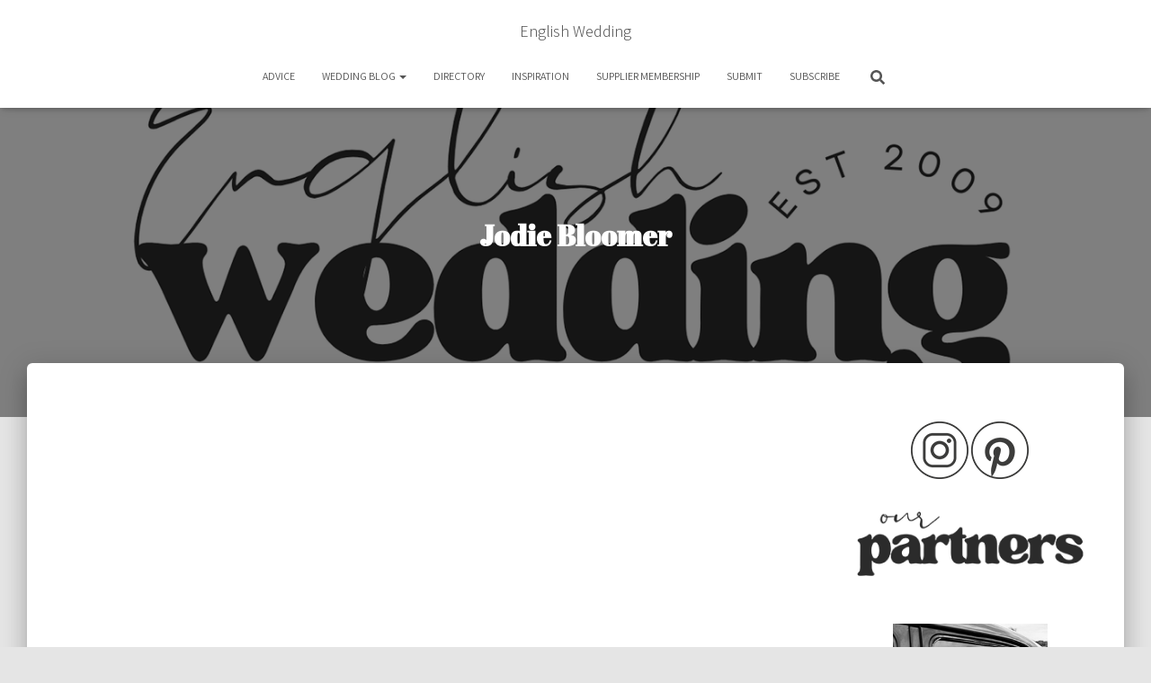

--- FILE ---
content_type: text/html; charset=UTF-8
request_url: https://english-wedding.com/tag/jodie-bloomer/
body_size: 18790
content:
<!DOCTYPE html>
<html lang="en-US">

<head>
	<meta charset='UTF-8'>
	<meta name="viewport" content="width=device-width, initial-scale=1">
	<link rel="profile" href="http://gmpg.org/xfn/11">
		
	<!-- This site is optimized with the Yoast SEO Premium plugin v18.1 (Yoast SEO v18.2) - https://yoast.com/wordpress/plugins/seo/ -->
	<title>Jodie Bloomer Archives - English Wedding</title>
	<meta name="robots" content="index, follow, max-snippet:-1, max-image-preview:large, max-video-preview:-1" />
	<link rel="canonical" href="https://english-wedding.com/tag/jodie-bloomer/" />
	<meta property="og:locale" content="en_US" />
	<meta property="og:type" content="article" />
	<meta property="og:title" content="Jodie Bloomer Archives" />
	<meta property="og:url" content="https://english-wedding.com/tag/jodie-bloomer/" />
	<meta property="og:site_name" content="English Wedding" />
	<meta name="twitter:card" content="summary_large_image" />
	<meta name="twitter:site" content="@English_Wedding" />
	<script type="application/ld+json" class="yoast-schema-graph">{"@context":"https://schema.org","@graph":[{"@type":"Organization","@id":"https://english-wedding.com/#organization","name":"English Wedding","url":"https://english-wedding.com/","sameAs":["https://twitter.com/English_Wedding"],"logo":{"@type":"ImageObject","@id":"https://english-wedding.com/#logo","inLanguage":"en-US","url":"https://english-wedding.com/wp-content/uploads/2025/08/english-wedding-logo-2025-on-white.png","contentUrl":"https://english-wedding.com/wp-content/uploads/2025/08/english-wedding-logo-2025-on-white.png","width":1252,"height":538,"caption":"English Wedding"},"image":{"@id":"https://english-wedding.com/#logo"}},{"@type":"WebSite","@id":"https://english-wedding.com/#website","url":"https://english-wedding.com/","name":"English Wedding","description":"Everything weddings, with love and kindness","publisher":{"@id":"https://english-wedding.com/#organization"},"potentialAction":[{"@type":"SearchAction","target":{"@type":"EntryPoint","urlTemplate":"https://english-wedding.com/?s={search_term_string}"},"query-input":"required name=search_term_string"}],"inLanguage":"en-US"},{"@type":"CollectionPage","@id":"https://english-wedding.com/tag/jodie-bloomer/#webpage","url":"https://english-wedding.com/tag/jodie-bloomer/","name":"Jodie Bloomer Archives - English Wedding","isPartOf":{"@id":"https://english-wedding.com/#website"},"breadcrumb":{"@id":"https://english-wedding.com/tag/jodie-bloomer/#breadcrumb"},"inLanguage":"en-US","potentialAction":[{"@type":"ReadAction","target":["https://english-wedding.com/tag/jodie-bloomer/"]}]},{"@type":"BreadcrumbList","@id":"https://english-wedding.com/tag/jodie-bloomer/#breadcrumb","itemListElement":[{"@type":"ListItem","position":1,"name":"Home","item":"https://english-wedding.com/"},{"@type":"ListItem","position":2,"name":"Jodie Bloomer"}]}]}</script>
	<!-- / Yoast SEO Premium plugin. -->


<link rel='dns-prefetch' href='//fonts.googleapis.com' />
<link rel='dns-prefetch' href='//s.w.org' />
<link rel="alternate" type="application/rss+xml" title="English Wedding &raquo; Feed" href="https://english-wedding.com/feed/" />
<link rel="alternate" type="application/rss+xml" title="English Wedding &raquo; Comments Feed" href="https://english-wedding.com/comments/feed/" />
<link rel="alternate" type="application/rss+xml" title="English Wedding &raquo; Jodie Bloomer Tag Feed" href="https://english-wedding.com/tag/jodie-bloomer/feed/" />
		<!-- This site uses the Google Analytics by MonsterInsights plugin v9.11.0 - Using Analytics tracking - https://www.monsterinsights.com/ -->
							<script src="//www.googletagmanager.com/gtag/js?id=G-1Q6E9EKJKP"  data-cfasync="false" data-wpfc-render="false" type="text/javascript" async></script>
			<script data-cfasync="false" data-wpfc-render="false" type="text/javascript">
				var mi_version = '9.11.0';
				var mi_track_user = true;
				var mi_no_track_reason = '';
								var MonsterInsightsDefaultLocations = {"page_location":"https:\/\/english-wedding.com\/tag\/jodie-bloomer\/"};
								if ( typeof MonsterInsightsPrivacyGuardFilter === 'function' ) {
					var MonsterInsightsLocations = (typeof MonsterInsightsExcludeQuery === 'object') ? MonsterInsightsPrivacyGuardFilter( MonsterInsightsExcludeQuery ) : MonsterInsightsPrivacyGuardFilter( MonsterInsightsDefaultLocations );
				} else {
					var MonsterInsightsLocations = (typeof MonsterInsightsExcludeQuery === 'object') ? MonsterInsightsExcludeQuery : MonsterInsightsDefaultLocations;
				}

								var disableStrs = [
										'ga-disable-G-1Q6E9EKJKP',
									];

				/* Function to detect opted out users */
				function __gtagTrackerIsOptedOut() {
					for (var index = 0; index < disableStrs.length; index++) {
						if (document.cookie.indexOf(disableStrs[index] + '=true') > -1) {
							return true;
						}
					}

					return false;
				}

				/* Disable tracking if the opt-out cookie exists. */
				if (__gtagTrackerIsOptedOut()) {
					for (var index = 0; index < disableStrs.length; index++) {
						window[disableStrs[index]] = true;
					}
				}

				/* Opt-out function */
				function __gtagTrackerOptout() {
					for (var index = 0; index < disableStrs.length; index++) {
						document.cookie = disableStrs[index] + '=true; expires=Thu, 31 Dec 2099 23:59:59 UTC; path=/';
						window[disableStrs[index]] = true;
					}
				}

				if ('undefined' === typeof gaOptout) {
					function gaOptout() {
						__gtagTrackerOptout();
					}
				}
								window.dataLayer = window.dataLayer || [];

				window.MonsterInsightsDualTracker = {
					helpers: {},
					trackers: {},
				};
				if (mi_track_user) {
					function __gtagDataLayer() {
						dataLayer.push(arguments);
					}

					function __gtagTracker(type, name, parameters) {
						if (!parameters) {
							parameters = {};
						}

						if (parameters.send_to) {
							__gtagDataLayer.apply(null, arguments);
							return;
						}

						if (type === 'event') {
														parameters.send_to = monsterinsights_frontend.v4_id;
							var hookName = name;
							if (typeof parameters['event_category'] !== 'undefined') {
								hookName = parameters['event_category'] + ':' + name;
							}

							if (typeof MonsterInsightsDualTracker.trackers[hookName] !== 'undefined') {
								MonsterInsightsDualTracker.trackers[hookName](parameters);
							} else {
								__gtagDataLayer('event', name, parameters);
							}
							
						} else {
							__gtagDataLayer.apply(null, arguments);
						}
					}

					__gtagTracker('js', new Date());
					__gtagTracker('set', {
						'developer_id.dZGIzZG': true,
											});
					if ( MonsterInsightsLocations.page_location ) {
						__gtagTracker('set', MonsterInsightsLocations);
					}
										__gtagTracker('config', 'G-1Q6E9EKJKP', {"forceSSL":"true"} );
										window.gtag = __gtagTracker;										(function () {
						/* https://developers.google.com/analytics/devguides/collection/analyticsjs/ */
						/* ga and __gaTracker compatibility shim. */
						var noopfn = function () {
							return null;
						};
						var newtracker = function () {
							return new Tracker();
						};
						var Tracker = function () {
							return null;
						};
						var p = Tracker.prototype;
						p.get = noopfn;
						p.set = noopfn;
						p.send = function () {
							var args = Array.prototype.slice.call(arguments);
							args.unshift('send');
							__gaTracker.apply(null, args);
						};
						var __gaTracker = function () {
							var len = arguments.length;
							if (len === 0) {
								return;
							}
							var f = arguments[len - 1];
							if (typeof f !== 'object' || f === null || typeof f.hitCallback !== 'function') {
								if ('send' === arguments[0]) {
									var hitConverted, hitObject = false, action;
									if ('event' === arguments[1]) {
										if ('undefined' !== typeof arguments[3]) {
											hitObject = {
												'eventAction': arguments[3],
												'eventCategory': arguments[2],
												'eventLabel': arguments[4],
												'value': arguments[5] ? arguments[5] : 1,
											}
										}
									}
									if ('pageview' === arguments[1]) {
										if ('undefined' !== typeof arguments[2]) {
											hitObject = {
												'eventAction': 'page_view',
												'page_path': arguments[2],
											}
										}
									}
									if (typeof arguments[2] === 'object') {
										hitObject = arguments[2];
									}
									if (typeof arguments[5] === 'object') {
										Object.assign(hitObject, arguments[5]);
									}
									if ('undefined' !== typeof arguments[1].hitType) {
										hitObject = arguments[1];
										if ('pageview' === hitObject.hitType) {
											hitObject.eventAction = 'page_view';
										}
									}
									if (hitObject) {
										action = 'timing' === arguments[1].hitType ? 'timing_complete' : hitObject.eventAction;
										hitConverted = mapArgs(hitObject);
										__gtagTracker('event', action, hitConverted);
									}
								}
								return;
							}

							function mapArgs(args) {
								var arg, hit = {};
								var gaMap = {
									'eventCategory': 'event_category',
									'eventAction': 'event_action',
									'eventLabel': 'event_label',
									'eventValue': 'event_value',
									'nonInteraction': 'non_interaction',
									'timingCategory': 'event_category',
									'timingVar': 'name',
									'timingValue': 'value',
									'timingLabel': 'event_label',
									'page': 'page_path',
									'location': 'page_location',
									'title': 'page_title',
									'referrer' : 'page_referrer',
								};
								for (arg in args) {
																		if (!(!args.hasOwnProperty(arg) || !gaMap.hasOwnProperty(arg))) {
										hit[gaMap[arg]] = args[arg];
									} else {
										hit[arg] = args[arg];
									}
								}
								return hit;
							}

							try {
								f.hitCallback();
							} catch (ex) {
							}
						};
						__gaTracker.create = newtracker;
						__gaTracker.getByName = newtracker;
						__gaTracker.getAll = function () {
							return [];
						};
						__gaTracker.remove = noopfn;
						__gaTracker.loaded = true;
						window['__gaTracker'] = __gaTracker;
					})();
									} else {
										console.log("");
					(function () {
						function __gtagTracker() {
							return null;
						}

						window['__gtagTracker'] = __gtagTracker;
						window['gtag'] = __gtagTracker;
					})();
									}
			</script>
							<!-- / Google Analytics by MonsterInsights -->
				<script type="text/javascript">
			window._wpemojiSettings = {"baseUrl":"https:\/\/s.w.org\/images\/core\/emoji\/13.0.1\/72x72\/","ext":".png","svgUrl":"https:\/\/s.w.org\/images\/core\/emoji\/13.0.1\/svg\/","svgExt":".svg","source":{"concatemoji":"https:\/\/english-wedding.com\/wp-includes\/js\/wp-emoji-release.min.js?ver=5.6.16"}};
			!function(e,a,t){var n,r,o,i=a.createElement("canvas"),p=i.getContext&&i.getContext("2d");function s(e,t){var a=String.fromCharCode;p.clearRect(0,0,i.width,i.height),p.fillText(a.apply(this,e),0,0);e=i.toDataURL();return p.clearRect(0,0,i.width,i.height),p.fillText(a.apply(this,t),0,0),e===i.toDataURL()}function c(e){var t=a.createElement("script");t.src=e,t.defer=t.type="text/javascript",a.getElementsByTagName("head")[0].appendChild(t)}for(o=Array("flag","emoji"),t.supports={everything:!0,everythingExceptFlag:!0},r=0;r<o.length;r++)t.supports[o[r]]=function(e){if(!p||!p.fillText)return!1;switch(p.textBaseline="top",p.font="600 32px Arial",e){case"flag":return s([127987,65039,8205,9895,65039],[127987,65039,8203,9895,65039])?!1:!s([55356,56826,55356,56819],[55356,56826,8203,55356,56819])&&!s([55356,57332,56128,56423,56128,56418,56128,56421,56128,56430,56128,56423,56128,56447],[55356,57332,8203,56128,56423,8203,56128,56418,8203,56128,56421,8203,56128,56430,8203,56128,56423,8203,56128,56447]);case"emoji":return!s([55357,56424,8205,55356,57212],[55357,56424,8203,55356,57212])}return!1}(o[r]),t.supports.everything=t.supports.everything&&t.supports[o[r]],"flag"!==o[r]&&(t.supports.everythingExceptFlag=t.supports.everythingExceptFlag&&t.supports[o[r]]);t.supports.everythingExceptFlag=t.supports.everythingExceptFlag&&!t.supports.flag,t.DOMReady=!1,t.readyCallback=function(){t.DOMReady=!0},t.supports.everything||(n=function(){t.readyCallback()},a.addEventListener?(a.addEventListener("DOMContentLoaded",n,!1),e.addEventListener("load",n,!1)):(e.attachEvent("onload",n),a.attachEvent("onreadystatechange",function(){"complete"===a.readyState&&t.readyCallback()})),(n=t.source||{}).concatemoji?c(n.concatemoji):n.wpemoji&&n.twemoji&&(c(n.twemoji),c(n.wpemoji)))}(window,document,window._wpemojiSettings);
		</script>
		<style type="text/css">
img.wp-smiley,
img.emoji {
	display: inline !important;
	border: none !important;
	box-shadow: none !important;
	height: 1em !important;
	width: 1em !important;
	margin: 0 .07em !important;
	vertical-align: -0.1em !important;
	background: none !important;
	padding: 0 !important;
}
</style>
	<link rel='stylesheet' id='wp-block-library-css'  href='https://english-wedding.com/wp-includes/css/dist/block-library/style.min.css?ver=5.6.16' type='text/css' media='all' />
<link rel='stylesheet' id='bootstrap-css'  href='https://english-wedding.com/wp-content/themes/hestia/assets/bootstrap/css/bootstrap.min.css?ver=1.0.2' type='text/css' media='all' />
<link rel='stylesheet' id='hestia-font-sizes-css'  href='https://english-wedding.com/wp-content/themes/hestia/assets/css/font-sizes.min.css?ver=3.0.20' type='text/css' media='all' />
<link rel='stylesheet' id='hestia_style-css'  href='https://english-wedding.com/wp-content/themes/hestia/style.min.css?ver=3.0.20' type='text/css' media='all' />
<style id='hestia_style-inline-css' type='text/css'>

			div.wpforms-container-full .wpforms-form div.wpforms-field input.wpforms-error {
				border: none;
			}
			div.wpforms-container .wpforms-form input[type=date],
			div.wpforms-container .wpforms-form input[type=datetime],
			div.wpforms-container .wpforms-form input[type=datetime-local],
			div.wpforms-container .wpforms-form input[type=email],
			div.wpforms-container .wpforms-form input[type=month],
			div.wpforms-container .wpforms-form input[type=number],
			div.wpforms-container .wpforms-form input[type=password],
			div.wpforms-container .wpforms-form input[type=range],
			div.wpforms-container .wpforms-form input[type=search],
			div.wpforms-container .wpforms-form input[type=tel],
			div.wpforms-container .wpforms-form input[type=text],
			div.wpforms-container .wpforms-form input[type=time],
			div.wpforms-container .wpforms-form input[type=url],
			div.wpforms-container .wpforms-form input[type=week],
			div.wpforms-container .wpforms-form select,
			div.wpforms-container .wpforms-form textarea, .nf-form-cont input:not([type=button]),
			div.wpforms-container .wpforms-form .form-group.is-focused .form-control {
			  box-shadow: none;
			}
			
			div.wpforms-container .wpforms-form input[type=date],
			div.wpforms-container .wpforms-form input[type=datetime],
			div.wpforms-container .wpforms-form input[type=datetime-local],
			div.wpforms-container .wpforms-form input[type=email],
			div.wpforms-container .wpforms-form input[type=month],
			div.wpforms-container .wpforms-form input[type=number],
			div.wpforms-container .wpforms-form input[type=password],
			div.wpforms-container .wpforms-form input[type=range],
			div.wpforms-container .wpforms-form input[type=search],
			div.wpforms-container .wpforms-form input[type=tel],
			div.wpforms-container .wpforms-form input[type=text],
			div.wpforms-container .wpforms-form input[type=time],
			div.wpforms-container .wpforms-form input[type=url],
			div.wpforms-container .wpforms-form input[type=week],
			div.wpforms-container .wpforms-form select,
			div.wpforms-container .wpforms-form textarea, .nf-form-cont input:not([type=button]){
				background-image: linear-gradient(#9c27b0, #9c27b0), linear-gradient(#d2d2d2, #d2d2d2);
				float: none;
				border: 0;
				border-radius: 0;
				background-color: transparent;
				background-repeat: no-repeat;
				background-position: center bottom, center calc(100% - 1px);
				background-size: 0 2px, 100% 1px;
				font-weight: 400;
				transition: background 0s ease-out;
			}
			
			div.wpforms-container .wpforms-form .form-group.is-focused .form-control{
				outline: none;
				background-size: 100% 2px,100% 1px;
				transition-duration: 0.3s;
			}
			
			/* Compatibility with WPForms */
			div.wpforms-container .wpforms-form input[type=date].form-control,
			div.wpforms-container .wpforms-form input[type=datetime].form-control,
			div.wpforms-container .wpforms-form input[type=datetime-local].form-control,
			div.wpforms-container .wpforms-form input[type=email].form-control,
			div.wpforms-container .wpforms-form input[type=month].form-control,
			div.wpforms-container .wpforms-form input[type=number].form-control,
			div.wpforms-container .wpforms-form input[type=password].form-control,
			div.wpforms-container .wpforms-form input[type=range].form-control,
			div.wpforms-container .wpforms-form input[type=search].form-control,
			div.wpforms-container .wpforms-form input[type=tel].form-control,
			div.wpforms-container .wpforms-form input[type=text].form-control,
			div.wpforms-container .wpforms-form input[type=time].form-control,
			div.wpforms-container .wpforms-form input[type=url].form-control,
			div.wpforms-container .wpforms-form input[type=week].form-control,
			div.wpforms-container .wpforms-form select.form-control,
			div.wpforms-container .wpforms-form textarea.form-control {
			  border: none;
			  padding: 7px 0;
			  font-size: 14px;
			}
			div.wpforms-container .wpforms-form .wpforms-field-select select {
			  border-radius: 3px;
			}
			div.wpforms-container .wpforms-form .wpforms-field-number input[type=number] {
			  background-image: none;
			  border-radius: 3px;
			}
			div.wpforms-container .wpforms-form button[type=submit].wpforms-submit,
			div.wpforms-container .wpforms-form button[type=submit].wpforms-submit:hover {
			  color: #ffffff;
			  border: none;
			}
			
			.home div.wpforms-container-full .wpforms-form {
			  margin-left: 15px;
			  margin-right: 15px;
			}
			
			div.wpforms-container-full .wpforms-form .wpforms-field {
			  padding: 0 0 24px 0 !important;
			}
			div.wpforms-container-full .wpforms-form .wpforms-submit-container {
			  text-align: right;
			}
			div.wpforms-container-full .wpforms-form .wpforms-submit-container button {
			  text-transform: uppercase;
			}
			div.wpforms-container-full .wpforms-form textarea {
			  border: none !important;
			}
			div.wpforms-container-full .wpforms-form textarea:focus {
			  border-width: 0 0 0 0 !important;
			}
			
			.home div.wpforms-container .wpforms-form textarea {
			  background-image: linear-gradient(#9c27b0, #9c27b0), linear-gradient(#d2d2d2, #d2d2d2);
			  background-color: transparent;
			  background-repeat: no-repeat;
			  background-position: center bottom, center calc(100% - 1px);
			  background-size: 0 2px, 100% 1px;
			}
			
			/* WPForms media queries for front page and mobile*/
			@media only screen and (max-width: 768px) {
			  .wpforms-container-full .wpforms-form .wpforms-one-half, .wpforms-container-full .wpforms-form button {
			    width: 100% !important;
			    margin-left: 0 !important;
			  }
			  .wpforms-container-full .wpforms-form .wpforms-submit-container {
			    text-align: center;
			  }
			}
			
			div.wpforms-container .wpforms-form input:focus,
			div.wpforms-container .wpforms-form select:focus {
			  border: none;
			}
		
.hestia-top-bar, .hestia-top-bar .widget.widget_shopping_cart .cart_list {
			background-color: #363537
		}
		.hestia-top-bar .widget .label-floating input[type=search]:-webkit-autofill {
			-webkit-box-shadow: inset 0 0 0px 9999px #363537
		}.hestia-top-bar, .hestia-top-bar .widget .label-floating input[type=search], .hestia-top-bar .widget.widget_search form.form-group:before, .hestia-top-bar .widget.widget_product_search form.form-group:before, .hestia-top-bar .widget.widget_shopping_cart:before {
			color: #ffffff
		} 
		.hestia-top-bar .widget .label-floating input[type=search]{
			-webkit-text-fill-color:#ffffff !important 
		}
		.hestia-top-bar div.widget.widget_shopping_cart:before, .hestia-top-bar .widget.widget_product_search form.form-group:before, .hestia-top-bar .widget.widget_search form.form-group:before{
			background-color: #ffffff
		}.hestia-top-bar a, .hestia-top-bar .top-bar-nav li a {
			color: #ffffff
		}
		.hestia-top-bar ul li a[href*="mailto:"]:before, .hestia-top-bar ul li a[href*="tel:"]:before{
			background-color: #ffffff
		}
		.hestia-top-bar a:hover, .hestia-top-bar .top-bar-nav li a:hover {
			color: #eeeeee
		}
		.hestia-top-bar ul li:hover a[href*="mailto:"]:before, .hestia-top-bar ul li:hover a[href*="tel:"]:before{
			background-color: #eeeeee
		}
		

		a,
		.navbar .dropdown-menu li:hover > a,
		.navbar .dropdown-menu li:focus > a,
		.navbar .dropdown-menu li:active > a,
		.navbar .navbar-nav > li .dropdown-menu li:hover > a,
		body:not(.home) .navbar-default .navbar-nav > .active:not(.btn) > a,
		body:not(.home) .navbar-default .navbar-nav > .active:not(.btn) > a:hover,
		body:not(.home) .navbar-default .navbar-nav > .active:not(.btn) > a:focus,
		a:hover,
		.card-blog a.moretag:hover,
		.card-blog a.more-link:hover,
		.widget a:hover,
		.has-text-color.has-accent-color,
		p.has-text-color a {
		    color:rgba(196,86,86,0.67);
		}
		
		.svg-text-color{
			fill:rgba(196,86,86,0.67);
		}
		
		.pagination span.current, .pagination span.current:focus, .pagination span.current:hover {
			border-color:rgba(196,86,86,0.67)
		}
		
		button,
		button:hover,
		.woocommerce .track_order button[type="submit"],
		.woocommerce .track_order button[type="submit"]:hover,
		div.wpforms-container .wpforms-form button[type=submit].wpforms-submit,
		div.wpforms-container .wpforms-form button[type=submit].wpforms-submit:hover,
		input[type="button"],
		input[type="button"]:hover,
		input[type="submit"],
		input[type="submit"]:hover,
		input#searchsubmit,
		.pagination span.current,
		.pagination span.current:focus,
		.pagination span.current:hover,
		.btn.btn-primary,
		.btn.btn-primary:link,
		.btn.btn-primary:hover,
		.btn.btn-primary:focus,
		.btn.btn-primary:active,
		.btn.btn-primary.active,
		.btn.btn-primary.active:focus,
		.btn.btn-primary.active:hover,
		.btn.btn-primary:active:hover,
		.btn.btn-primary:active:focus,
		.btn.btn-primary:active:hover,
		.hestia-sidebar-open.btn.btn-rose,
		.hestia-sidebar-close.btn.btn-rose,
		.hestia-sidebar-open.btn.btn-rose:hover,
		.hestia-sidebar-close.btn.btn-rose:hover,
		.hestia-sidebar-open.btn.btn-rose:focus,
		.hestia-sidebar-close.btn.btn-rose:focus,
		.label.label-primary,
		.hestia-work .portfolio-item:nth-child(6n+1) .label,
		.nav-cart .nav-cart-content .widget .buttons .button,
		.has-accent-background-color[class*="has-background"] {
		    background-color: rgba(196,86,86,0.67);
		}
		
		@media (max-width: 768px) {
	
			.navbar-default .navbar-nav>li>a:hover,
			.navbar-default .navbar-nav>li>a:focus,
			.navbar .navbar-nav .dropdown .dropdown-menu li a:hover,
			.navbar .navbar-nav .dropdown .dropdown-menu li a:focus,
			.navbar button.navbar-toggle:hover,
			.navbar .navbar-nav li:hover > a i {
			    color: rgba(196,86,86,0.67);
			}
		}
		
		body:not(.woocommerce-page) button:not([class^="fl-"]):not(.hestia-scroll-to-top):not(.navbar-toggle):not(.close),
		body:not(.woocommerce-page) .button:not([class^="fl-"]):not(hestia-scroll-to-top):not(.navbar-toggle):not(.add_to_cart_button):not(.product_type_grouped):not(.product_type_external),
		div.wpforms-container .wpforms-form button[type=submit].wpforms-submit,
		input[type="submit"],
		input[type="button"],
		.btn.btn-primary,
		.widget_product_search button[type="submit"],
		.hestia-sidebar-open.btn.btn-rose,
		.hestia-sidebar-close.btn.btn-rose,
		.everest-forms button[type=submit].everest-forms-submit-button {
		    -webkit-box-shadow: 0 2px 2px 0 ,0 3px 1px -2px ,0 1px 5px 0 ;
		    box-shadow: 0 2px 2px 0 ,0 3px 1px -2px ,0 1px 5px 0 ;
		}
		
		.card .header-primary, .card .content-primary,
		.everest-forms button[type=submit].everest-forms-submit-button {
		    background: rgba(196,86,86,0.67);
		}
		
		body:not(.woocommerce-page) .button:not([class^="fl-"]):not(.hestia-scroll-to-top):not(.navbar-toggle):not(.add_to_cart_button):hover,
		body:not(.woocommerce-page) button:not([class^="fl-"]):not(.hestia-scroll-to-top):not(.navbar-toggle):not(.close):hover,
		div.wpforms-container .wpforms-form button[type=submit].wpforms-submit:hover,
		input[type="submit"]:hover,
		input[type="button"]:hover,
		input#searchsubmit:hover,
		.widget_product_search button[type="submit"]:hover,
		.pagination span.current,
		.btn.btn-primary:hover,
		.btn.btn-primary:focus,
		.btn.btn-primary:active,
		.btn.btn-primary.active,
		.btn.btn-primary:active:focus,
		.btn.btn-primary:active:hover,
		.hestia-sidebar-open.btn.btn-rose:hover,
		.hestia-sidebar-close.btn.btn-rose:hover,
		.pagination span.current:hover,
		.everest-forms button[type=submit].everest-forms-submit-button:hover,
 		.everest-forms button[type=submit].everest-forms-submit-button:focus,
 		.everest-forms button[type=submit].everest-forms-submit-button:active {
			-webkit-box-shadow: 0 14px 26px -12px ,0 4px 23px 0 rgba(0,0,0,0.12),0 8px 10px -5px ;
		    box-shadow: 0 14px 26px -12px ,0 4px 23px 0 rgba(0,0,0,0.12),0 8px 10px -5px ;
			color: #fff;
		}
		
		.form-group.is-focused .form-control {
			background-image: -webkit-gradient(linear,left top, left bottom,from(rgba(196,86,86,0.67)),to(rgba(196,86,86,0.67))),-webkit-gradient(linear,left top, left bottom,from(#d2d2d2),to(#d2d2d2));
			background-image: -webkit-linear-gradient(linear,left top, left bottom,from(rgba(196,86,86,0.67)),to(rgba(196,86,86,0.67))),-webkit-linear-gradient(linear,left top, left bottom,from(#d2d2d2),to(#d2d2d2));
			background-image: linear-gradient(linear,left top, left bottom,from(rgba(196,86,86,0.67)),to(rgba(196,86,86,0.67))),linear-gradient(linear,left top, left bottom,from(#d2d2d2),to(#d2d2d2));
		}
		
		.navbar:not(.navbar-transparent) li:not(.btn):hover > a,
		.navbar li.on-section:not(.btn) > a,
		.navbar.full-screen-menu.navbar-transparent li:not(.btn):hover > a,
		.navbar.full-screen-menu .navbar-toggle:hover,
		.navbar:not(.navbar-transparent) .nav-cart:hover,
		.navbar:not(.navbar-transparent) .hestia-toggle-search:hover {
				color:rgba(196,86,86,0.67)
		}
		
			.header-filter-gradient {
				background: linear-gradient(45deg, rgba(255,255,255,1) 0%, rgb(255,255,234) 100%);
			}
			.has-text-color.has-header-gradient-color { color: #ffffff; }
			.has-header-gradient-background-color[class*="has-background"] { background-color: #ffffff; }
			
		.has-text-color.has-background-color-color { color: #E5E5E5; }
		.has-background-color-background-color[class*="has-background"] { background-color: #E5E5E5; }
		
.btn.btn-primary:not(.colored-button):not(.btn-left):not(.btn-right):not(.btn-just-icon):not(.menu-item), input[type="submit"]:not(.search-submit), body:not(.woocommerce-account) .woocommerce .button.woocommerce-Button, .woocommerce .product button.button, .woocommerce .product button.button.alt, .woocommerce .product #respond input#submit, .woocommerce-cart .blog-post .woocommerce .cart-collaterals .cart_totals .checkout-button, .woocommerce-checkout #payment #place_order, .woocommerce-account.woocommerce-page button.button, .woocommerce .track_order button[type="submit"], .nav-cart .nav-cart-content .widget .buttons .button, .woocommerce a.button.wc-backward, body.woocommerce .wccm-catalog-item a.button, body.woocommerce a.wccm-button.button, form.woocommerce-form-coupon button.button, div.wpforms-container .wpforms-form button[type=submit].wpforms-submit, div.woocommerce a.button.alt, div.woocommerce table.my_account_orders .button, .btn.colored-button, .btn.btn-left, .btn.btn-right, .btn:not(.colored-button):not(.btn-left):not(.btn-right):not(.btn-just-icon):not(.menu-item):not(.hestia-sidebar-open):not(.hestia-sidebar-close){ padding-top:15px;  padding-bottom:15px;  padding-left:33px;  padding-right:33px; }
.btn.btn-primary:not(.colored-button):not(.btn-left):not(.btn-right):not(.btn-just-icon):not(.menu-item), input[type="submit"]:not(.search-submit), body:not(.woocommerce-account) .woocommerce .button.woocommerce-Button, .woocommerce .product button.button, .woocommerce .product button.button.alt, .woocommerce .product #respond input#submit, .woocommerce-cart .blog-post .woocommerce .cart-collaterals .cart_totals .checkout-button, .woocommerce-checkout #payment #place_order, .woocommerce-account.woocommerce-page button.button, .woocommerce .track_order button[type="submit"], .nav-cart .nav-cart-content .widget .buttons .button, .woocommerce a.button.wc-backward, body.woocommerce .wccm-catalog-item a.button, body.woocommerce a.wccm-button.button, form.woocommerce-form-coupon button.button, div.wpforms-container .wpforms-form button[type=submit].wpforms-submit, div.woocommerce a.button.alt, div.woocommerce table.my_account_orders .button, input[type="submit"].search-submit, .hestia-view-cart-wrapper .added_to_cart.wc-forward, .woocommerce-product-search button, .woocommerce-cart .actions .button, #secondary div[id^=woocommerce_price_filter] .button, .woocommerce div[id^=woocommerce_widget_cart].widget .buttons .button, .searchform input[type=submit], .searchform button, .search-form:not(.media-toolbar-primary) input[type=submit], .search-form:not(.media-toolbar-primary) button, .woocommerce-product-search input[type=submit], .btn.colored-button, .btn.btn-left, .btn.btn-right, .btn:not(.colored-button):not(.btn-left):not(.btn-right):not(.btn-just-icon):not(.menu-item):not(.hestia-sidebar-open):not(.hestia-sidebar-close){border-radius:3px;}
h1, h2, h3, h4, h5, h6, .hestia-title, .hestia-title.title-in-content, p.meta-in-content , .info-title, .card-title,
		.page-header.header-small .hestia-title, .page-header.header-small .title, .widget h5, .hestia-title,
		.title, .footer-brand, .footer-big h4, .footer-big h5, .media .media-heading,
		.carousel h1.hestia-title, .carousel h2.title,
		.carousel span.sub-title, .hestia-about h1, .hestia-about h2, .hestia-about h3, .hestia-about h4, .hestia-about h5 {
			font-family: Abril Fatface;
		}
		body, ul, .tooltip-inner {
			font-family: Assistant;
		}
@media (min-width: 769px){
			.page-header.header-small .hestia-title,
			.page-header.header-small .title,
			h1.hestia-title.title-in-content,
			.main article.section .has-title-font-size {
				font-size: 32px;
			}}@media (max-width: 768px){
			.page-header.header-small .hestia-title,
			.page-header.header-small .title,
			h1.hestia-title.title-in-content,
			.main article.section .has-title-font-size {
				font-size: 26px;
			}}@media (max-width: 480px){
			.page-header.header-small .hestia-title,
			.page-header.header-small .title,
			h1.hestia-title.title-in-content,
			.main article.section .has-title-font-size {
				font-size: 26px;
			}}@media (min-width: 769px){
		.single-post-wrap h1:not(.title-in-content),
		.page-content-wrap h1:not(.title-in-content),
		.page-template-template-fullwidth article h1:not(.title-in-content) {
			font-size: 42px;
		}
		.single-post-wrap h2,
		.page-content-wrap h2,
		.page-template-template-fullwidth article h2,
		.main article.section .has-heading-font-size {
			font-size: 37px;
		}
		.single-post-wrap h3,
		.page-content-wrap h3,
		.page-template-template-fullwidth article h3 {
			font-size: 32px;
		}
		.single-post-wrap h4,
		.page-content-wrap h4,
		.page-template-template-fullwidth article h4 {
			font-size: 27px;
		}
		.single-post-wrap h5,
		.page-content-wrap h5,
		.page-template-template-fullwidth article h5 {
			font-size: 23px;
		}
		.single-post-wrap h6,
		.page-content-wrap h6,
		.page-template-template-fullwidth article h6 {
			font-size: 18px;
		}}
</style>
<link rel='stylesheet' id='hestia-google-font-abril-fatface-css'  href='//fonts.googleapis.com/css?family=Abril+Fatface%3A300%2C400%2C500%2C700&#038;subset=latin&#038;ver=5.6.16' type='text/css' media='all' />
<link rel='stylesheet' id='hestia-google-font-assistant-css'  href='//fonts.googleapis.com/css?family=Assistant%3A300%2C400%2C500%2C700&#038;subset=latin&#038;ver=5.6.16' type='text/css' media='all' />
<link rel='stylesheet' id='recent-posts-widget-with-thumbnails-public-style-css'  href='https://english-wedding.com/wp-content/plugins/recent-posts-widget-with-thumbnails/public.css?ver=7.1.1' type='text/css' media='all' />
<script type='text/javascript' src='https://english-wedding.com/wp-content/plugins/google-analytics-for-wordpress/assets/js/frontend-gtag.min.js?ver=9.11.0' id='monsterinsights-frontend-script-js'></script>
<script data-cfasync="false" data-wpfc-render="false" type="text/javascript" id='monsterinsights-frontend-script-js-extra'>/* <![CDATA[ */
var monsterinsights_frontend = {"js_events_tracking":"true","download_extensions":"doc,js,pdf,ppt,zip,xls,docx,pptx,xlsx","inbound_paths":"[]","home_url":"https:\/\/english-wedding.com","hash_tracking":"false","v4_id":"G-1Q6E9EKJKP"};/* ]]> */
</script>
<script type='text/javascript' src='https://english-wedding.com/wp-includes/js/jquery/jquery.min.js?ver=3.5.1' id='jquery-core-js'></script>
<script type='text/javascript' src='https://english-wedding.com/wp-includes/js/jquery/jquery-migrate.min.js?ver=3.3.2' id='jquery-migrate-js'></script>
<script type='text/javascript' id='adrotate-groups-js-extra'>
/* <![CDATA[ */
var impression_object = {"ajax_url":"https:\/\/english-wedding.com\/wp-admin\/admin-ajax.php"};
/* ]]> */
</script>
<script type='text/javascript' src='https://english-wedding.com/wp-content/plugins/adrotate-pro/library/jquery.groups.js' id='adrotate-groups-js'></script>
<script type='text/javascript' id='adrotate-clicker-js-extra'>
/* <![CDATA[ */
var click_object = {"ajax_url":"https:\/\/english-wedding.com\/wp-admin\/admin-ajax.php"};
/* ]]> */
</script>
<script type='text/javascript' src='https://english-wedding.com/wp-content/plugins/adrotate-pro/library/jquery.clicker.js' id='adrotate-clicker-js'></script>
<link rel="https://api.w.org/" href="https://english-wedding.com/wp-json/" /><link rel="alternate" type="application/json" href="https://english-wedding.com/wp-json/wp/v2/tags/12932" /><link rel="EditURI" type="application/rsd+xml" title="RSD" href="https://english-wedding.com/xmlrpc.php?rsd" />
<link rel="wlwmanifest" type="application/wlwmanifest+xml" href="https://english-wedding.com/wp-includes/wlwmanifest.xml" /> 
<meta name="generator" content="WordPress 5.6.16" />

<!-- This site is using AdRotate Professional v5.26 to display their advertisements - https://ajdg.solutions/ -->
<!-- AdRotate CSS -->
<style type="text/css" media="screen">
	.g { margin:0px; padding:0px; overflow:hidden; line-height:1; zoom:1; }
	.g img { height:auto; }
	.g-col { position:relative; float:left; }
	.g-col:first-child { margin-left: 0; }
	.g-col:last-child { margin-right: 0; }
	.g-wall { display:block; position:fixed; left:0; top:0; width:100%; height:100%; z-index:-1; }
	.woocommerce-page .g, .bbpress-wrapper .g { margin: 20px auto; clear:both; }
	.g-2 { min-width:1px; max-width:172px; margin: 0 auto; }
	.b-2 { margin:10px 1px 1px 1px; }
	.g-7 { margin:0px 0px 0px 0px;width:100%; max-width:270px; height:100%; max-height:270px; }
	.g-9 {  margin: 0 auto; }
	@media only screen and (max-width: 480px) {
		.g-col, .g-dyn, .g-single { width:100%; margin-left:0; margin-right:0; }
		.woocommerce-page .g, .bbpress-wrapper .g { margin: 10px auto; }
	}
</style>
<!-- /AdRotate CSS -->

<!-- Facebook Pixel Code -->
<script>
  !function(f,b,e,v,n,t,s)
  {if(f.fbq)return;n=f.fbq=function(){n.callMethod?
  n.callMethod.apply(n,arguments):n.queue.push(arguments)};
  if(!f._fbq)f._fbq=n;n.push=n;n.loaded=!0;n.version='2.0';
  n.queue=[];t=b.createElement(e);t.async=!0;
  t.src=v;s=b.getElementsByTagName(e)[0];
  s.parentNode.insertBefore(t,s)}(window, document,'script',
  'https://connect.facebook.net/en_US/fbevents.js');
  fbq('init', '1874483079307388');
  fbq('track', 'PageView');
</script>
<noscript><img height="1" width="1" style="display:none"
  src="https://www.facebook.com/tr?id=1874483079307388&ev=PageView&noscript=1"
/></noscript>
<!-- End Facebook Pixel Code -->		<script>
			document.documentElement.className = document.documentElement.className.replace('no-js', 'js');
		</script>
				<style>
			.no-js img.lazyload {
				display: none;
			}

			figure.wp-block-image img.lazyloading {
				min-width: 150px;
			}

						.lazyload, .lazyloading {
				opacity: 0;
			}

			.lazyloaded {
				opacity: 1;
				transition: opacity 400ms;
				transition-delay: 0ms;
			}

					</style>
		<script>(()=>{var o=[],i={};["on","off","toggle","show"].forEach((l=>{i[l]=function(){o.push([l,arguments])}})),window.Boxzilla=i,window.boxzilla_queue=o})();</script><!-- AdRotate JS -->
<script type="text/javascript">
jQuery(document).ready(function(){if(jQuery.fn.gslider) {
	jQuery('.g-7').gslider({groupid:7,speed:3000,repeat_impressions:'Y'});
}});
</script>
<!-- /AdRotate JS -->

<link rel="icon" href="https://english-wedding.com/wp-content/uploads/2025/01/English-Wedding-Favicon-2025.png" sizes="32x32" />
<link rel="icon" href="https://english-wedding.com/wp-content/uploads/2025/01/English-Wedding-Favicon-2025.png" sizes="192x192" />
<link rel="apple-touch-icon" href="https://english-wedding.com/wp-content/uploads/2025/01/English-Wedding-Favicon-2025.png" />
<meta name="msapplication-TileImage" content="https://english-wedding.com/wp-content/uploads/2025/01/English-Wedding-Favicon-2025.png" />
</head>

<body class="archive tag tag-jodie-bloomer tag-12932 header-layout-default">
		<div class="wrapper  default ">
		<header class="header ">
			<div style="display: none"></div>		<nav class="navbar navbar-default navbar-fixed-top  no-slider hestia_center navbar-not-transparent">
						<div class="container">
						<div class="navbar-header">
			<div class="title-logo-wrapper">
				<a class="navbar-brand" href="https://english-wedding.com/"
						title="English Wedding">
					<p>English Wedding</p></a>
			</div>
								<div class="navbar-toggle-wrapper">
						<button type="button" class="navbar-toggle" data-toggle="collapse" data-target="#main-navigation">
				<span class="icon-bar"></span>
				<span class="icon-bar"></span>
				<span class="icon-bar"></span>
				<span class="sr-only">Toggle Navigation</span>
			</button>
					</div>
				</div>
		<div id="main-navigation" class="collapse navbar-collapse"><ul id="menu-main-menu" class="nav navbar-nav"><li id="menu-item-139288" class="menu-item menu-item-type-taxonomy menu-item-object-category menu-item-139288"><a title="Advice" href="https://english-wedding.com/category/advice/">Advice</a></li>
<li id="menu-item-4755" class="menu-item menu-item-type-custom menu-item-object-custom menu-item-has-children menu-item-4755 dropdown"><a title="Wedding Blog" href="http://english-wedding.com/category/wedding-blog" class="dropdown-toggle">Wedding Blog <span class="caret-wrap"><span class="caret"><svg aria-hidden="true" focusable="false" data-prefix="fas" data-icon="chevron-down" class="svg-inline--fa fa-chevron-down fa-w-14" role="img" xmlns="http://www.w3.org/2000/svg" viewBox="0 0 448 512"><path d="M207.029 381.476L12.686 187.132c-9.373-9.373-9.373-24.569 0-33.941l22.667-22.667c9.357-9.357 24.522-9.375 33.901-.04L224 284.505l154.745-154.021c9.379-9.335 24.544-9.317 33.901.04l22.667 22.667c9.373 9.373 9.373 24.569 0 33.941L240.971 381.476c-9.373 9.372-24.569 9.372-33.942 0z"></path></svg></span></span></a>
<ul role="menu" class="dropdown-menu">
	<li id="menu-item-123957" class="menu-item menu-item-type-taxonomy menu-item-object-category menu-item-123957"><a title="classic / timeless weddings" href="https://english-wedding.com/category/real-weddings/classic-weddings/">classic / timeless weddings</a></li>
	<li id="menu-item-123962" class="menu-item menu-item-type-taxonomy menu-item-object-category menu-item-123962"><a title="boho / whimsical weddings" href="https://english-wedding.com/category/real-weddings/boho-weddings/">boho / whimsical weddings</a></li>
	<li id="menu-item-123968" class="menu-item menu-item-type-taxonomy menu-item-object-category menu-item-123968"><a title="alternative weddings" href="https://english-wedding.com/category/real-weddings/alternative-weddings/">alternative weddings</a></li>
	<li id="menu-item-123965" class="menu-item menu-item-type-taxonomy menu-item-object-category menu-item-123965"><a title="outdoor weddings" href="https://english-wedding.com/category/outdoor-wedding/">outdoor weddings</a></li>
	<li id="menu-item-123960" class="menu-item menu-item-type-taxonomy menu-item-object-category menu-item-123960"><a title="diverse weddings" href="https://english-wedding.com/category/real-weddings/diverse-weddings/">diverse weddings</a></li>
	<li id="menu-item-123964" class="menu-item menu-item-type-taxonomy menu-item-object-category menu-item-123964"><a title="LGBTQ+ weddings" href="https://english-wedding.com/category/real-weddings/lgbtqi-weddings/">LGBTQ+ weddings</a></li>
	<li id="menu-item-123966" class="menu-item menu-item-type-taxonomy menu-item-object-category menu-item-123966"><a title="festival weddings" href="https://english-wedding.com/category/real-weddings/festival-weddings/">festival weddings</a></li>
	<li id="menu-item-123967" class="menu-item menu-item-type-taxonomy menu-item-object-category menu-item-123967"><a title="creative + DIY weddings" href="https://english-wedding.com/category/real-weddings/diy-weddings/">creative + DIY weddings</a></li>
	<li id="menu-item-123956" class="menu-item menu-item-type-taxonomy menu-item-object-category menu-item-123956"><a title="chic + modern weddings" href="https://english-wedding.com/category/real-weddings/contemporary-weddings/">chic + modern weddings</a></li>
	<li id="menu-item-123961" class="menu-item menu-item-type-taxonomy menu-item-object-category menu-item-123961"><a title="black tie + formal weddings" href="https://english-wedding.com/category/real-weddings/black-tie-formal-weddings/">black tie + formal weddings</a></li>
	<li id="menu-item-123969" class="menu-item menu-item-type-taxonomy menu-item-object-category menu-item-123969"><a title="destination weddings" href="https://english-wedding.com/category/destination-wedding/">destination weddings</a></li>
	<li id="menu-item-123971" class="menu-item menu-item-type-taxonomy menu-item-object-category menu-item-123971"><a title="elopements" href="https://english-wedding.com/category/elopement/">elopements</a></li>
</ul>
</li>
<li id="menu-item-107204" class="menu-item menu-item-type-custom menu-item-object-custom menu-item-107204"><a title="Directory" href="https://english-wedding.com/the-directory/">Directory</a></li>
<li id="menu-item-132674" class="menu-item menu-item-type-taxonomy menu-item-object-category menu-item-132674"><a title="Inspiration" href="https://english-wedding.com/category/styled-shoot/">Inspiration</a></li>
<li id="menu-item-60672" class="menu-item menu-item-type-post_type menu-item-object-page menu-item-60672"><a title="Supplier Membership" href="https://english-wedding.com/advertise-on-the-english-wedding-blog/">Supplier Membership</a></li>
<li id="menu-item-60673" class="menu-item menu-item-type-post_type menu-item-object-page menu-item-60673"><a title="Submit" href="https://english-wedding.com/submissions/">Submit</a></li>
<li id="menu-item-154331" class="menu-item menu-item-type-custom menu-item-object-custom menu-item-154331"><a title="Subscribe" href="https://mailchi.mp/aede7b8910df/english-wedding">Subscribe</a></li>
<li class="hestia-search-in-menu"><div class="hestia-nav-search"><form role="search" method="get" class="search-form" action="https://english-wedding.com/">
				<label>
					<span class="screen-reader-text">Search for:</span>
					<input type="search" class="search-field" placeholder="Search &hellip;" value="" name="s" />
				</label>
				<input type="submit" class="search-submit" value="Search" />
			</form></div><a class="hestia-toggle-search"><svg xmlns="http://www.w3.org/2000/svg" viewBox="0 0 512 512" width="16" height="16"><path d="M505 442.7L405.3 343c-4.5-4.5-10.6-7-17-7H372c27.6-35.3 44-79.7 44-128C416 93.1 322.9 0 208 0S0 93.1 0 208s93.1 208 208 208c48.3 0 92.7-16.4 128-44v16.3c0 6.4 2.5 12.5 7 17l99.7 99.7c9.4 9.4 24.6 9.4 33.9 0l28.3-28.3c9.4-9.4 9.4-24.6.1-34zM208 336c-70.7 0-128-57.2-128-128 0-70.7 57.2-128 128-128 70.7 0 128 57.2 128 128 0 70.7-57.2 128-128 128z"></path></svg></a></li></ul></div>			</div>
					</nav>
				</header>
<div id="primary" class="boxed-layout-header page-header header-small" data-parallax="active" ><div class="container"><div class="row"><div class="col-md-10 col-md-offset-1 text-center"><h1 class="hestia-title">Jodie Bloomer</h1></div></div></div><div class="header-filter lazyload" style="background-image:inherit;" data-bg-image="url(https://english-wedding.com/wp-content/uploads/2025/01/English-Wedding-blog-header-2025.png)"></div></div>
<div class="main  main-raised ">
	<div class="hestia-blogs" data-layout="sidebar-right">
		<div class="container">
			<div class="row">
								<div class="col-md-8 archive-post-wrap">
					
<article id="post-0" class="section section-text">
	<div class="row">
		<div class="col-md-8 col-md-offset-2">
					</div>
	</div>
</article>
				</div>
					<div class="col-md-3 blog-sidebar-wrapper col-md-offset-1">
		<aside id="secondary" class="blog-sidebar" role="complementary">
						<div id="text-106" class="widget widget_text">			<div class="textwidget"><div align="center"><a href="https://www.instagram.com/englishweddingblog/"><img loading="lazy" class="size-full wp-image-138842 lazyload" data-src="https://english-wedding.com/wp-content/uploads/2022/01/Instagram_Black-Trasp_64px.png" alt="" width="64" height="64" src="[data-uri]" style="--smush-placeholder-width: 64px; --smush-placeholder-aspect-ratio: 64/64;" /><noscript><img loading="lazy" class="size-full wp-image-138842" src="https://english-wedding.com/wp-content/uploads/2022/01/Instagram_Black-Trasp_64px.png" alt="" width="64" height="64" /></noscript></a> <a href="https://uk.pinterest.com/claire2/_saved/"><img loading="lazy" class="size-full wp-image-138841 lazyload" data-src="https://english-wedding.com/wp-content/uploads/2022/01/Pinterest_Black-Trasp_64px.png" alt="" width="64" height="64" src="[data-uri]" style="--smush-placeholder-width: 64px; --smush-placeholder-aspect-ratio: 64/64;" /><noscript><img loading="lazy" class="size-full wp-image-138841" src="https://english-wedding.com/wp-content/uploads/2022/01/Pinterest_Black-Trasp_64px.png" alt="" width="64" height="64" /></noscript></a></div>
</div>
		</div><div id="media_image-3" class="widget widget_media_image"><img width="300" height="104" data-src="https://english-wedding.com/wp-content/uploads/2025/01/english-wedding-blog-partners.png" class="image wp-image-154245  attachment-full size-full lazyload" alt="" loading="lazy" style="--smush-placeholder-width: 300px; --smush-placeholder-aspect-ratio: 300/104;max-width: 100%; height: auto;" data-id="154245" src="[data-uri]" /><noscript><img width="300" height="104" src="https://english-wedding.com/wp-content/uploads/2025/01/english-wedding-blog-partners.png" class="image wp-image-154245  attachment-full size-full" alt="" loading="lazy" style="max-width: 100%; height: auto;" data-id="154245" /></noscript></div><div id="5fad097e0cf33-4" class="widget 5fad097e0cf33"><!-- Either there are no banners, they are disabled or none qualified for this location! --></div><div id="5fad097e0cf33-3" class="widget 5fad097e0cf33"><div class="g g-2"><div class="g-col b-2 a-158"><span style="background-color:#fff;"><a class="gofollow" data-track="MTU4LDIsMzAw" href="http://www.benjamintomsphotography.co.uk/" rel="sponsored"><img data-src="https://english-wedding.com/wp-content/uploads/2023/07/Benjamin-Toms-Photography-logo.jpg" alt="Kent wedding photographer" title="kent wedding photographer" src="[data-uri]" class="lazyload" style="--smush-placeholder-width: 270px; --smush-placeholder-aspect-ratio: 270/270;" /><noscript><img src="https://english-wedding.com/wp-content/uploads/2023/07/Benjamin-Toms-Photography-logo.jpg" alt="Kent wedding photographer" title="kent wedding photographer"/></noscript></a></span></div></div><div class="g g-2"><div class="g-col b-2 a-279"><span style="background-color:#fff;"><a class="gofollow" data-track="Mjc5LDIsMzAw" href="https://www.comminsandco.ie/"><img data-src="https://english-wedding.com/wp-content/uploads/2025/02/Commins-Co-Logo-1.jpg" src="[data-uri]" class="lazyload" style="--smush-placeholder-width: 300px; --smush-placeholder-aspect-ratio: 300/300;" /><noscript><img src="https://english-wedding.com/wp-content/uploads/2025/02/Commins-Co-Logo-1.jpg" /></noscript></a></span></div></div><div class="g g-2"><div class="g-col b-2 a-271"><span style="background-color:#fff;"><a href="http://calligraphy-for-weddings.com/wedding-calligraphy-gallery/"><img data-src="https://english-wedding.com/wp-content/uploads/2023/08/wedding-stationery-and-calligraphy-from-by-moon-and-tide-photo-credit-jessica-reeve.jpg" src="[data-uri]" class="lazyload" style="--smush-placeholder-width: 300px; --smush-placeholder-aspect-ratio: 300/543;" /><noscript><img src="https://english-wedding.com/wp-content/uploads/2023/08/wedding-stationery-and-calligraphy-from-by-moon-and-tide-photo-credit-jessica-reeve.jpg" /></noscript></a></span></div></div><div class="g g-2"><div class="g-col b-2 a-264"><span style="background-color:#fff;"><a href="https://hannahhallphotography.co.uk" target="_blank"><img data-src="https://english-wedding.com/wp-content/uploads/2023/01/HannahHall-Photography-Cumbria-Lake-District-wedding-photographer.jpg" src="[data-uri]" class="lazyload" style="--smush-placeholder-width: 300px; --smush-placeholder-aspect-ratio: 300/300;" /><noscript><img src="https://english-wedding.com/wp-content/uploads/2023/01/HannahHall-Photography-Cumbria-Lake-District-wedding-photographer.jpg" /></noscript></a></span></div></div><div class="g g-2"><div class="g-col b-2 a-261"><span style="background-color:#fff;"><a class="gofollow" data-track="MjYxLDIsMzAw" href="https://libraphotographic.co.uk" target="_blank" "rel="sponsored"><img data-src="https://english-wedding.com/wp-content/uploads/2024/01/LibraPhotoEnglishWeddingBanner.jpg" src="[data-uri]" class="lazyload" style="--smush-placeholder-width: 300px; --smush-placeholder-aspect-ratio: 300/300;" /><noscript><img src="https://english-wedding.com/wp-content/uploads/2024/01/LibraPhotoEnglishWeddingBanner.jpg" /></noscript></a></span></div></div><div class="g g-2"><div class="g-col b-2 a-265"><span style="background-color:#fff;"><a class="gofollow" data-track="MjY1LDIsMzAw" href="https://www.damienvickersphotography.co.uk"><img data-src="https://english-wedding.com/wp-content/uploads/2025/01/Cambridge-wedding-photographer-Damien-Vickers-Photography.jpg" src="[data-uri]" class="lazyload" style="--smush-placeholder-width: 300px; --smush-placeholder-aspect-ratio: 300/300;" /><noscript><img src="https://english-wedding.com/wp-content/uploads/2025/01/Cambridge-wedding-photographer-Damien-Vickers-Photography.jpg" /></noscript></a></span></div></div><div class="g g-2"><div class="g-col b-2 a-228"><span style="background-color:#fff;"><a class="gofollow" data-track="MjI4LDIsMzAw" href="https://www.yorkplacestudios.co.uk" "rel="sponsored"><img data-src="https://english-wedding.com/wp-content/uploads/2022/10/london-wedding-photographers.jpg" src="[data-uri]" class="lazyload" style="--smush-placeholder-width: 256px; --smush-placeholder-aspect-ratio: 256/256;" /><noscript><img src="https://english-wedding.com/wp-content/uploads/2022/10/london-wedding-photographers.jpg" /></noscript></a></span></div></div><div class="g g-2"><div class="g-col b-2 a-270"><span style="background-color:#fff;"><a href="http://calligraphy-for-weddings.com/bespoke-calligraphy-and-wedding-stationery-handmade-in-the-uk/"><img data-src="https://english-wedding.com/wp-content/uploads/2023/08/elegant-modern-wedding-stationery-uk-By-Moon-and-Tide-photographer-credit-Sheryl-Isabella.gif" src="[data-uri]" class="lazyload" style="--smush-placeholder-width: 300px; --smush-placeholder-aspect-ratio: 300/300;" /><noscript><img src="https://english-wedding.com/wp-content/uploads/2023/08/elegant-modern-wedding-stationery-uk-By-Moon-and-Tide-photographer-credit-Sheryl-Isabella.gif" /></noscript></a></span></div></div><div class="g g-2"><div class="g-col b-2 a-273"><span style="background-color:#fff;"><a href="https://sayi.do"><img data-src="https://english-wedding.com/wp-content/uploads/2024/02/300x300-banner.png" src="[data-uri]" class="lazyload" style="--smush-placeholder-width: 300px; --smush-placeholder-aspect-ratio: 300/300;" /><noscript><img src="https://english-wedding.com/wp-content/uploads/2024/02/300x300-banner.png" /></noscript></a></span></div></div><div class="g g-2"><div class="g-col b-2 a-274"><span style="background-color:#fff;"><a class="gofollow" data-track="Mjc0LDIsMzAw" href="https://smilingtigerstudios.co.uk"><img data-src="https://english-wedding.com/wp-content/uploads/2024/03/Dorset-wedding-photographers-Smiling-Tiger-Studios.jpeg" src="[data-uri]" class="lazyload" style="--smush-placeholder-width: 300px; --smush-placeholder-aspect-ratio: 300/300;" /><noscript><img src="https://english-wedding.com/wp-content/uploads/2024/03/Dorset-wedding-photographers-Smiling-Tiger-Studios.jpeg" /></noscript></a></span></div></div><div class="g g-2"><div class="g-col b-2 a-278"><span style="background-color:#fff;"><a class="gofollow" data-track="Mjc4LDIsMzAw" href="https://www.bespokediamonds.ie"><img data-src="https://english-wedding.com/wp-content/uploads/2025/02/Bespoke-Diamonds-Logo-300x300-1.png" src="[data-uri]" class="lazyload" style="--smush-placeholder-width: 300px; --smush-placeholder-aspect-ratio: 300/300;" /><noscript><img src="https://english-wedding.com/wp-content/uploads/2025/02/Bespoke-Diamonds-Logo-300x300-1.png" /></noscript></a></span></div></div><div class="g g-2"><div class="g-col b-2 a-269"><span style="background-color:#fff;"><a href="http://calligraphy-for-weddings.com/wedding-calligraphy-place-names/"><img data-src="https://english-wedding.com/wp-content/uploads/2023/08/cotton-rag-wedding-place-name-calligraphy.gif" src="[data-uri]" class="lazyload" style="--smush-placeholder-width: 300px; --smush-placeholder-aspect-ratio: 300/300;" /><noscript><img src="https://english-wedding.com/wp-content/uploads/2023/08/cotton-rag-wedding-place-name-calligraphy.gif" /></noscript></a></span></div></div><div class="g g-2"><div class="g-col b-2 a-267"><span style="background-color:#fff;"><a class="gofollow" data-track="MjY3LDIsMzAw" href="https://elegantebymichellej.com"><img data-src="https://english-wedding.com/wp-content/uploads/2023/02/destination-elegante-by-michelle-j-luxury-wedding-planner.jpg" src="[data-uri]" class="lazyload" style="--smush-placeholder-width: 300px; --smush-placeholder-aspect-ratio: 300/347;" /><noscript><img src="https://english-wedding.com/wp-content/uploads/2023/02/destination-elegante-by-michelle-j-luxury-wedding-planner.jpg" /></noscript></a></span></div></div><div class="g g-2"><div class="g-col b-2 a-277"><span style="background-color:#fff;"><a href="https://emmarosejewellery.co.uk/collections/hair-combs"><img data-src="https://english-wedding.com/wp-content/uploads/2024/10/Bridal-jewellery-made-in-the-UK-by-Emma-Rose-emma-Rose.png" src="[data-uri]" class="lazyload" style="--smush-placeholder-width: 300px; --smush-placeholder-aspect-ratio: 300/300;" /><noscript><img src="https://english-wedding.com/wp-content/uploads/2024/10/Bridal-jewellery-made-in-the-UK-by-Emma-Rose-emma-Rose.png" /></noscript></a></span></div></div><div class="g g-2"><div class="g-col b-2 a-210"><span style="background-color:#fff;"><a class="gofollow" data-track="MjEwLDIsMzAw" href="http://martindabek.com" title="Somerset wedding photographer Martin Dabek Photography" target="_blank" alt="wedding photographers Bristol Somerset" rel="sponsored"><img data-src="https://english-wedding.com/wp-content/uploads/2024/03/bristol-wedding-photographer-martin-dabek.jpg" src="[data-uri]" class="lazyload" style="--smush-placeholder-width: 300px; --smush-placeholder-aspect-ratio: 300/300;" /><noscript><img src="https://english-wedding.com/wp-content/uploads/2024/03/bristol-wedding-photographer-martin-dabek.jpg" /></noscript></a></span></div></div><div class="g g-2"><div class="g-col b-2 a-263"><span style="background-color:#fff;"><a href="https://niemierko.com" "rel="sponsored"><img data-src="https://english-wedding.com/wp-content/uploads/2021/07/Top-luxury-London-UK-Mark-Niemierko.jpg" src="[data-uri]" class="lazyload" style="--smush-placeholder-width: 270px; --smush-placeholder-aspect-ratio: 270/270;" /><noscript><img src="https://english-wedding.com/wp-content/uploads/2021/07/Top-luxury-London-UK-Mark-Niemierko.jpg" /></noscript></a></span></div></div></div><div id="media_image-4" class="widget widget_media_image"><img width="300" height="148" data-src="https://english-wedding.com/wp-content/uploads/2025/01/latest-english-wedding-features.png" class="image wp-image-154246  attachment-full size-full lazyload" alt="" loading="lazy" style="--smush-placeholder-width: 300px; --smush-placeholder-aspect-ratio: 300/148;max-width: 100%; height: auto;" data-id="154246" src="[data-uri]" /><noscript><img width="300" height="148" src="https://english-wedding.com/wp-content/uploads/2025/01/latest-english-wedding-features.png" class="image wp-image-154246  attachment-full size-full" alt="" loading="lazy" style="max-width: 100%; height: auto;" data-id="154246" /></noscript></div><div id="recent-posts-widget-with-thumbnails-2" class="widget recent-posts-widget-with-thumbnails">
<div id="rpwwt-recent-posts-widget-with-thumbnails-2" class="rpwwt-widget">
<h5>Latest features</h5>
	<ul>
		<li><a href="https://english-wedding.com/2025/12/twinkly-light-season-and-time-for-the-loveliest-weddings-of-all/"><img width="150" height="150" data-src="https://english-wedding.com/wp-content/uploads/2025/12/Bude-Surf-Club-top-150x150.jpg" class="attachment-thumbnail size-thumbnail wp-post-image lazyload" alt="" loading="lazy" data-id="158295" src="[data-uri]" style="--smush-placeholder-width: 150px; --smush-placeholder-aspect-ratio: 150/150;" /><noscript><img width="150" height="150" src="https://english-wedding.com/wp-content/uploads/2025/12/Bude-Surf-Club-top-150x150.jpg" class="attachment-thumbnail size-thumbnail wp-post-image" alt="" loading="lazy" data-id="158295" /></noscript><span class="rpwwt-post-title">Twinkly light season &#8211; and time for the loveliest weddings of all?</span></a></li>
		<li><a href="https://english-wedding.com/2025/12/connection-community-love-and-joy-for-harpreet-and-simarnams-newcastle-wedding-with-york-place-studios/"><img width="150" height="150" data-src="https://english-wedding.com/wp-content/uploads/2025/12/Sikh-wedding-in-Newcastle-with-documentary-style-photography-by-York-Place-Studios-81-150x150.jpg" class="attachment-thumbnail size-thumbnail wp-post-image lazyload" alt="" loading="lazy" data-id="158276" src="[data-uri]" style="--smush-placeholder-width: 150px; --smush-placeholder-aspect-ratio: 150/150;" /><noscript><img width="150" height="150" src="https://english-wedding.com/wp-content/uploads/2025/12/Sikh-wedding-in-Newcastle-with-documentary-style-photography-by-York-Place-Studios-81-150x150.jpg" class="attachment-thumbnail size-thumbnail wp-post-image" alt="" loading="lazy" data-id="158276" /></noscript><span class="rpwwt-post-title">Connection, community, love and joy for Harpreet and Simarnam&#8217;s Newcastle wedding, with York Place Studios</span></a></li>
		<li><a href="https://english-wedding.com/2025/12/winter-romance-at-battleford-farm/"><img width="150" height="150" data-src="https://english-wedding.com/wp-content/uploads/2025/12/Warm-winter-wedding-styling-with-Howard-South-West-152-150x150.jpg" class="attachment-thumbnail size-thumbnail wp-post-image lazyload" alt="" loading="lazy" data-id="158232" src="[data-uri]" style="--smush-placeholder-width: 150px; --smush-placeholder-aspect-ratio: 150/150;" /><noscript><img width="150" height="150" src="https://english-wedding.com/wp-content/uploads/2025/12/Warm-winter-wedding-styling-with-Howard-South-West-152-150x150.jpg" class="attachment-thumbnail size-thumbnail wp-post-image" alt="" loading="lazy" data-id="158232" /></noscript><span class="rpwwt-post-title">Winter Romance at Battleford Farm</span></a></li>
		<li><a href="https://english-wedding.com/2025/12/romantic-meets-vibrant-a-bold-wedding-editorial-in-historic-arundel/"><img width="150" height="150" data-src="https://english-wedding.com/wp-content/uploads/2025/12/Wedding-ideas-from-Arundel-Town-Hall-with-Lucy-Davis-Photography-and-Keshira-Creative-Events-7047-150x150.jpg" class="attachment-thumbnail size-thumbnail wp-post-image lazyload" alt="" loading="lazy" data-id="158178" src="[data-uri]" style="--smush-placeholder-width: 150px; --smush-placeholder-aspect-ratio: 150/150;" /><noscript><img width="150" height="150" src="https://english-wedding.com/wp-content/uploads/2025/12/Wedding-ideas-from-Arundel-Town-Hall-with-Lucy-Davis-Photography-and-Keshira-Creative-Events-7047-150x150.jpg" class="attachment-thumbnail size-thumbnail wp-post-image" alt="" loading="lazy" data-id="158178" /></noscript><span class="rpwwt-post-title">Romantic Meets Vibrant: A Bold Wedding Editorial in Historic Arundel</span></a></li>
		<li><a href="https://english-wedding.com/2025/12/tristan-and-nicolas-beautiful-twilight-dartmoor-wedding-with-otem-photography/"><img width="150" height="150" data-src="https://english-wedding.com/wp-content/uploads/2025/12/Dartmoor-wedding-Ewelina-OTEM-Photography_90136-150x150.jpg" class="attachment-thumbnail size-thumbnail wp-post-image lazyload" alt="" loading="lazy" data-id="158152" src="[data-uri]" style="--smush-placeholder-width: 150px; --smush-placeholder-aspect-ratio: 150/150;" /><noscript><img width="150" height="150" src="https://english-wedding.com/wp-content/uploads/2025/12/Dartmoor-wedding-Ewelina-OTEM-Photography_90136-150x150.jpg" class="attachment-thumbnail size-thumbnail wp-post-image" alt="" loading="lazy" data-id="158152" /></noscript><span class="rpwwt-post-title">Tristan and Nicola&#8217;s beautiful, twilight Dartmoor wedding, with OTEM Photography</span></a></li>
	</ul>
</div><!-- .rpwwt-widget -->
</div><div id="media_image-5" class="widget widget_media_image"><a href="https://www.pinterest.co.uk/claire2/"><img width="300" height="86" data-src="https://english-wedding.com/wp-content/uploads/2025/01/pinterest-for-english-wedding.png" class="image wp-image-154247  attachment-full size-full lazyload" alt="" loading="lazy" style="--smush-placeholder-width: 300px; --smush-placeholder-aspect-ratio: 300/86;max-width: 100%; height: auto;" data-id="154247" src="[data-uri]" /><noscript><img width="300" height="86" src="https://english-wedding.com/wp-content/uploads/2025/01/pinterest-for-english-wedding.png" class="image wp-image-154247  attachment-full size-full" alt="" loading="lazy" style="max-width: 100%; height: auto;" data-id="154247" /></noscript></a></div>					</aside><!-- .sidebar .widget-area -->
	</div>
				</div>
		</div>
	</div>
						<footer class="footer footer-black footer-big">
						<div class="container">
								
		<div class="content">
			<div class="row">
				<div class="col-md-4"><div id="text-107" class="widget widget_text">			<div class="textwidget"><style type="text/css">
</style><div class="instagram-social-btn-top"><a href="https://instagram.com/englishweddingblog/" target="_blank" rel="noreferrer noopener">Follow on Instagram</a></div><div id="feed_dynamic_classrrybgkjrxb_basic" class="fts-instagram-inline-block-centered feed_dynamic_classrrybgkjrxb_basic"  data-ftsi-columns="3" data-ftsi-columns-tablet="" data-ftsi-columns-mobile="" data-ftsi-force-columns="no" data-ftsi-margin="1px" data-ftsi-height="">                            <div class="slicker-instagram-placeholder fts-instagram-wrapper lazyload" style="background-image:inherit" data-bg-image="url(&#039;https://scontent.cdninstagram.com/v/t39.30808-6/604823089_1741205863699765_2342216944250785549_n.jpg?stp=dst-jpg_e35_tt6&#038;_nc_cat=107&#038;ccb=7-5&#038;_nc_sid=18de74&#038;efg=eyJlZmdfdGFnIjoiQ0FST1VTRUxfSVRFTS5iZXN0X2ltYWdlX3VybGdlbi5DMyJ9&#038;_nc_ohc=6EY0ccKDXOIQ7kNvwG4PA5J&#038;_nc_oc=AdltJWPa4BtXvXCMJY3XO8n-QxREF5wVB7r4dOfOITdbGO2gQFvODfrgEtqRK4_NN0c&#038;_nc_zt=23&#038;_nc_ht=scontent.cdninstagram.com&#038;edm=ANQ71j8EAAAA&#038;_nc_gid=YyQL-OZEGXMxiW50AWM_qQ&#038;oh=00_AfmO2gIFu8KIYIUocSYHMdvp_WOP6Lh8XPdB_dQ36_sR9Q&#038;oe=69598430&#039;)">
                                            <a href='https://www.instagram.com/p/DSuBv7gjCV0/' title='As the year draws to a close, I couldn&#039;t resist sharing a peek at something a little special. You see there&#039;s more than one &quot;wedding season&quot; these days. The Christmas 🎄and New Year 🍾 period can be really special for weddings: the secret is to embrace low light and ✨ bring your own sparkle!

Cornwall wedding photographer @hannahtimmphotography  calls this time of year twinkly light season - and I LOVE that! There&#039;s a real magic to a winter wedding, so long as you choose your wedding photographer carefully. 📸 

In Hannah&#039;s own words: &quot;If you book a creative photographer who&#039;s not scared of low light and using some creative flash you can make magical photos&quot;

All images by Hannah Tim Photography, taken at:
1 &amp; 6 @padstowharbourhotel 
2 @trenderwayweddings
3 @wookeyhole 
4 @stivesharbourhotel 
5 @knightor_weddings 
7 @polurrianonthelizard 
8, 9, 10 @tredudwellmanor_wedding_venue' target="_blank" rel="noreferrer noopener" class='fts-child-media fts-instagram-link-target fts-slicker-backg
                         fts-instagram-img-link' style="height:65px !important; width:65px; line-height:65px; font-size:65px;"><span class="fts-instagram-icon" style="height:65px; width:65px; line-height:65px; font-size:65px;"></span></a>
                                                    <div class="fts-carousel-image-wrapper"><div class="fts-carousel-image" ></div></div>
                                                            <a href='' title='As the year draws to a close, I couldn&#039;t resist sharing a peek at something a little special. You see there&#039;s more than one &quot;wedding season&quot; these days. The Christmas 🎄and New Year 🍾 period can be really special for weddings: the secret is to embrace low light and ✨ bring your own sparkle!

Cornwall wedding photographer @hannahtimmphotography  calls this time of year twinkly light season - and I LOVE that! There&#039;s a real magic to a winter wedding, so long as you choose your wedding photographer carefully. 📸 

In Hannah&#039;s own words: &quot;If you book a creative photographer who&#039;s not scared of low light and using some creative flash you can make magical photos&quot;

All images by Hannah Tim Photography, taken at:
1 &amp; 6 @padstowharbourhotel 
2 @trenderwayweddings
3 @wookeyhole 
4 @stivesharbourhotel 
5 @knightor_weddings 
7 @polurrianonthelizard 
8, 9, 10 @tredudwellmanor_wedding_venue' target="_blank" rel="noreferrer noopener" class='fts-child-media fts-child-media-hide fts-instagram-link-target fts-slicker-backg
                                                                     fts-instagram-img-link'></a>
                                                                <a href='' title='As the year draws to a close, I couldn&#039;t resist sharing a peek at something a little special. You see there&#039;s more than one &quot;wedding season&quot; these days. The Christmas 🎄and New Year 🍾 period can be really special for weddings: the secret is to embrace low light and ✨ bring your own sparkle!

Cornwall wedding photographer @hannahtimmphotography  calls this time of year twinkly light season - and I LOVE that! There&#039;s a real magic to a winter wedding, so long as you choose your wedding photographer carefully. 📸 

In Hannah&#039;s own words: &quot;If you book a creative photographer who&#039;s not scared of low light and using some creative flash you can make magical photos&quot;

All images by Hannah Tim Photography, taken at:
1 &amp; 6 @padstowharbourhotel 
2 @trenderwayweddings
3 @wookeyhole 
4 @stivesharbourhotel 
5 @knightor_weddings 
7 @polurrianonthelizard 
8, 9, 10 @tredudwellmanor_wedding_venue' target="_blank" rel="noreferrer noopener" class='fts-child-media fts-child-media-hide fts-instagram-link-target fts-slicker-backg
                                                                     fts-instagram-img-link'></a>
                                                                <a href='' title='As the year draws to a close, I couldn&#039;t resist sharing a peek at something a little special. You see there&#039;s more than one &quot;wedding season&quot; these days. The Christmas 🎄and New Year 🍾 period can be really special for weddings: the secret is to embrace low light and ✨ bring your own sparkle!

Cornwall wedding photographer @hannahtimmphotography  calls this time of year twinkly light season - and I LOVE that! There&#039;s a real magic to a winter wedding, so long as you choose your wedding photographer carefully. 📸 

In Hannah&#039;s own words: &quot;If you book a creative photographer who&#039;s not scared of low light and using some creative flash you can make magical photos&quot;

All images by Hannah Tim Photography, taken at:
1 &amp; 6 @padstowharbourhotel 
2 @trenderwayweddings
3 @wookeyhole 
4 @stivesharbourhotel 
5 @knightor_weddings 
7 @polurrianonthelizard 
8, 9, 10 @tredudwellmanor_wedding_venue' target="_blank" rel="noreferrer noopener" class='fts-child-media fts-child-media-hide fts-instagram-link-target fts-slicker-backg
                                                                     fts-instagram-img-link'></a>
                                                                <a href='' title='As the year draws to a close, I couldn&#039;t resist sharing a peek at something a little special. You see there&#039;s more than one &quot;wedding season&quot; these days. The Christmas 🎄and New Year 🍾 period can be really special for weddings: the secret is to embrace low light and ✨ bring your own sparkle!

Cornwall wedding photographer @hannahtimmphotography  calls this time of year twinkly light season - and I LOVE that! There&#039;s a real magic to a winter wedding, so long as you choose your wedding photographer carefully. 📸 

In Hannah&#039;s own words: &quot;If you book a creative photographer who&#039;s not scared of low light and using some creative flash you can make magical photos&quot;

All images by Hannah Tim Photography, taken at:
1 &amp; 6 @padstowharbourhotel 
2 @trenderwayweddings
3 @wookeyhole 
4 @stivesharbourhotel 
5 @knightor_weddings 
7 @polurrianonthelizard 
8, 9, 10 @tredudwellmanor_wedding_venue' target="_blank" rel="noreferrer noopener" class='fts-child-media fts-child-media-hide fts-instagram-link-target fts-slicker-backg
                                                                     fts-instagram-img-link'></a>
                                                                <a href='' title='As the year draws to a close, I couldn&#039;t resist sharing a peek at something a little special. You see there&#039;s more than one &quot;wedding season&quot; these days. The Christmas 🎄and New Year 🍾 period can be really special for weddings: the secret is to embrace low light and ✨ bring your own sparkle!

Cornwall wedding photographer @hannahtimmphotography  calls this time of year twinkly light season - and I LOVE that! There&#039;s a real magic to a winter wedding, so long as you choose your wedding photographer carefully. 📸 

In Hannah&#039;s own words: &quot;If you book a creative photographer who&#039;s not scared of low light and using some creative flash you can make magical photos&quot;

All images by Hannah Tim Photography, taken at:
1 &amp; 6 @padstowharbourhotel 
2 @trenderwayweddings
3 @wookeyhole 
4 @stivesharbourhotel 
5 @knightor_weddings 
7 @polurrianonthelizard 
8, 9, 10 @tredudwellmanor_wedding_venue' target="_blank" rel="noreferrer noopener" class='fts-child-media fts-child-media-hide fts-instagram-link-target fts-slicker-backg
                                                                     fts-instagram-img-link'></a>
                                                                <a href='' title='As the year draws to a close, I couldn&#039;t resist sharing a peek at something a little special. You see there&#039;s more than one &quot;wedding season&quot; these days. The Christmas 🎄and New Year 🍾 period can be really special for weddings: the secret is to embrace low light and ✨ bring your own sparkle!

Cornwall wedding photographer @hannahtimmphotography  calls this time of year twinkly light season - and I LOVE that! There&#039;s a real magic to a winter wedding, so long as you choose your wedding photographer carefully. 📸 

In Hannah&#039;s own words: &quot;If you book a creative photographer who&#039;s not scared of low light and using some creative flash you can make magical photos&quot;

All images by Hannah Tim Photography, taken at:
1 &amp; 6 @padstowharbourhotel 
2 @trenderwayweddings
3 @wookeyhole 
4 @stivesharbourhotel 
5 @knightor_weddings 
7 @polurrianonthelizard 
8, 9, 10 @tredudwellmanor_wedding_venue' target="_blank" rel="noreferrer noopener" class='fts-child-media fts-child-media-hide fts-instagram-link-target fts-slicker-backg
                                                                     fts-instagram-img-link'></a>
                                                                <a href='' title='As the year draws to a close, I couldn&#039;t resist sharing a peek at something a little special. You see there&#039;s more than one &quot;wedding season&quot; these days. The Christmas 🎄and New Year 🍾 period can be really special for weddings: the secret is to embrace low light and ✨ bring your own sparkle!

Cornwall wedding photographer @hannahtimmphotography  calls this time of year twinkly light season - and I LOVE that! There&#039;s a real magic to a winter wedding, so long as you choose your wedding photographer carefully. 📸 

In Hannah&#039;s own words: &quot;If you book a creative photographer who&#039;s not scared of low light and using some creative flash you can make magical photos&quot;

All images by Hannah Tim Photography, taken at:
1 &amp; 6 @padstowharbourhotel 
2 @trenderwayweddings
3 @wookeyhole 
4 @stivesharbourhotel 
5 @knightor_weddings 
7 @polurrianonthelizard 
8, 9, 10 @tredudwellmanor_wedding_venue' target="_blank" rel="noreferrer noopener" class='fts-child-media fts-child-media-hide fts-instagram-link-target fts-slicker-backg
                                                                     fts-instagram-img-link'></a>
                                                                <a href='' title='As the year draws to a close, I couldn&#039;t resist sharing a peek at something a little special. You see there&#039;s more than one &quot;wedding season&quot; these days. The Christmas 🎄and New Year 🍾 period can be really special for weddings: the secret is to embrace low light and ✨ bring your own sparkle!

Cornwall wedding photographer @hannahtimmphotography  calls this time of year twinkly light season - and I LOVE that! There&#039;s a real magic to a winter wedding, so long as you choose your wedding photographer carefully. 📸 

In Hannah&#039;s own words: &quot;If you book a creative photographer who&#039;s not scared of low light and using some creative flash you can make magical photos&quot;

All images by Hannah Tim Photography, taken at:
1 &amp; 6 @padstowharbourhotel 
2 @trenderwayweddings
3 @wookeyhole 
4 @stivesharbourhotel 
5 @knightor_weddings 
7 @polurrianonthelizard 
8, 9, 10 @tredudwellmanor_wedding_venue' target="_blank" rel="noreferrer noopener" class='fts-child-media fts-child-media-hide fts-instagram-link-target fts-slicker-backg
                                                                     fts-instagram-img-link'></a>
                                                                <a href='' title='As the year draws to a close, I couldn&#039;t resist sharing a peek at something a little special. You see there&#039;s more than one &quot;wedding season&quot; these days. The Christmas 🎄and New Year 🍾 period can be really special for weddings: the secret is to embrace low light and ✨ bring your own sparkle!

Cornwall wedding photographer @hannahtimmphotography  calls this time of year twinkly light season - and I LOVE that! There&#039;s a real magic to a winter wedding, so long as you choose your wedding photographer carefully. 📸 

In Hannah&#039;s own words: &quot;If you book a creative photographer who&#039;s not scared of low light and using some creative flash you can make magical photos&quot;

All images by Hannah Tim Photography, taken at:
1 &amp; 6 @padstowharbourhotel 
2 @trenderwayweddings
3 @wookeyhole 
4 @stivesharbourhotel 
5 @knightor_weddings 
7 @polurrianonthelizard 
8, 9, 10 @tredudwellmanor_wedding_venue' target="_blank" rel="noreferrer noopener" class='fts-child-media fts-child-media-hide fts-instagram-link-target fts-slicker-backg
                                                                     fts-instagram-img-link'></a>
                                
                        <div class='slicker-date'>

                            <div class="fts-insta-date-popup-grab">
                            5 days ago                            </div>
                        </div>
                    <div class='slicker-instaG-backg-link'>

                        <div class='slicker-instaG-photoshadow'></div>
                    </div>
                        <div class="fts-insta-likes-comments-grab-popup">

                            <div class="fts-share-wrap"><a href="javascript:;" class="ft-gallery-link-popup" title="Social Share Options"></a><div class="ft-gallery-share-wrap"><a href="https://www.facebook.com/sharer/sharer.php?u=https://www.instagram.com/p/DSuBv7gjCV0/" target="_blank" rel="noreferrer noopener" class="ft-galleryfacebook-icon" title="Share this post on Facebook"><i class="fa fa-facebook-square"></i></a><a href="https://twitter.com/intent/tweet?text=https://www.instagram.com/p/DSuBv7gjCV0/+As the year draws to a close, I couldn&#039;t resist sharing a peek at something a little special. You see there&#039;s more than one &quot;wedding season&quot; these days. The Christmas 🎄and New Year 🍾 period can be really special for weddings: the secret is to embrace low light and ✨ bring your own sparkle!

Cornwall wedding photographer @hannahtimmphotography  calls this time of year twinkly light season - and I LOVE that! There&#039;s a real magic to a winter wedding, so long as you choose your wedding photographer carefully. 📸 

In Hannah&#039;s own words: &quot;If you book a creative photographer who&#039;s not scared of low light and using some creative flash you can make magical photos&quot;

All images by Hannah Tim Photography, taken at:
1 &amp; 6 @padstowharbourhotel 
2 @trenderwayweddings
3 @wookeyhole 
4 @stivesharbourhotel 
5 @knightor_weddings 
7 @polurrianonthelizard 
8, 9, 10 @tredudwellmanor_wedding_venue" target="_blank" rel="noreferrer noopener" class="ft-gallerytwitter-icon" title="Share this post on Twitter"><i class="fa fa-twitter"></i></a><a href="https://www.linkedin.com/shareArticle?mini=true&amp;url=https://www.instagram.com/p/DSuBv7gjCV0/" target="_blank" rel="noreferrer noopener" class="ft-gallerylinkedin-icon" title="Share this post on Linkedin"><i class="fa fa-linkedin"></i></a><a href="mailto:?subject=Shared Link&amp;body=https://www.instagram.com/p/DSuBv7gjCV0/ - As the year draws to a close, I couldn&#039;t resist sharing a peek at something a little special. You see there&#039;s more than one &quot;wedding season&quot; these days. The Christmas 🎄and New Year 🍾 period can be really special for weddings: the secret is to embrace low light and ✨ bring your own sparkle!

Cornwall wedding photographer @hannahtimmphotography  calls this time of year twinkly light season - and I LOVE that! There&#039;s a real magic to a winter wedding, so long as you choose your wedding photographer carefully. 📸 

In Hannah&#039;s own words: &quot;If you book a creative photographer who&#039;s not scared of low light and using some creative flash you can make magical photos&quot;

All images by Hannah Tim Photography, taken at:
1 &amp; 6 @padstowharbourhotel 
2 @trenderwayweddings
3 @wookeyhole 
4 @stivesharbourhotel 
5 @knightor_weddings 
7 @polurrianonthelizard 
8, 9, 10 @tredudwellmanor_wedding_venue" target="_blank" rel="noreferrer noopener" class="ft-galleryemail-icon" title="Share this post in your email"><i class="fa fa-envelope"></i></a></div></div>                        </div>
                </div>
                                                <div class="slicker-instagram-placeholder fts-instagram-wrapper lazyload" style="background-image:inherit" data-bg-image="url(&#039;https://scontent.cdninstagram.com/v/t39.30808-6/603776765_1740335007120184_4629104903300283149_n.jpg?stp=dst-jpg_e35_tt6&#038;_nc_cat=100&#038;ccb=7-5&#038;_nc_sid=18de74&#038;efg=eyJlZmdfdGFnIjoiQ0FST1VTRUxfSVRFTS5iZXN0X2ltYWdlX3VybGdlbi5DMyJ9&#038;_nc_ohc=Dt8QQPei8ZsQ7kNvwFoZIcx&#038;_nc_oc=AdmeIeBKamE098BtIFAdp9vNUwktAqNHLt-iYO7BmoNyXKrtj24Ru_vABrorxUa-feI&#038;_nc_zt=23&#038;_nc_ht=scontent.cdninstagram.com&#038;edm=ANQ71j8EAAAA&#038;_nc_gid=yys9W0Pf7SEDIkiCsVN-3A&#038;oh=00_AfmpInx38McVfq7Fo6zeMKy9s_nbHUdkT6aqNpWPYcsWQw&#038;oe=695976B5&#039;)">
                                            <a href='https://www.instagram.com/p/DSlA2aagJBb/' title='A @yorkplacestudios wedding to end our blogging year with a real focus on connection, community, love and celebration. This is Harpreet and Simarnam’s Newcastle wedding - a beauty; two days filled with so much celebration and an atmosphere you can almost taste from the photographs. 

I would love to feature more Sikh weddings on the blog; they’re amazing, so full of absolute joy balanced with calm and tranquil moments. It’s wonderful to see that Harpreet and Simarnam chose to have their day captured in a documentary wedding photography style – and by some of the very, very best photographers not just in the UK, but worldwide.

And with our last wedding of the year, it&#039;s almost time to tap &#039;off&#039; on instagram (imagine if that was a thing... a little &#039;off&#039; button. How lovely that would be, just to bring us all back into the present from time to time!) 

I&#039;ll be spending some time over the festive period at home and visiting family. There&#039;ll be an English Wedding social post from time to time, as I reflect on the last year of wedding and planning advice, and consider what we should change in the year to come. 

One thing I know: authenticity and meaning is everything right now, and I can&#039;t think of a lovelier way to celebrate the end of the year than this gorgeous, meaningful and beautifully, thoughtfully captured wedding. 

With love, 
Claire' target="_blank" rel="noreferrer noopener" class='fts-child-media fts-instagram-link-target fts-slicker-backg
                         fts-instagram-img-link' style="height:65px !important; width:65px; line-height:65px; font-size:65px;"><span class="fts-instagram-icon" style="height:65px; width:65px; line-height:65px; font-size:65px;"></span></a>
                                                    <div class="fts-carousel-image-wrapper"><div class="fts-carousel-image" ></div></div>
                                                            <a href='' title='A @yorkplacestudios wedding to end our blogging year with a real focus on connection, community, love and celebration. This is Harpreet and Simarnam’s Newcastle wedding - a beauty; two days filled with so much celebration and an atmosphere you can almost taste from the photographs. 

I would love to feature more Sikh weddings on the blog; they’re amazing, so full of absolute joy balanced with calm and tranquil moments. It’s wonderful to see that Harpreet and Simarnam chose to have their day captured in a documentary wedding photography style – and by some of the very, very best photographers not just in the UK, but worldwide.

And with our last wedding of the year, it&#039;s almost time to tap &#039;off&#039; on instagram (imagine if that was a thing... a little &#039;off&#039; button. How lovely that would be, just to bring us all back into the present from time to time!) 

I&#039;ll be spending some time over the festive period at home and visiting family. There&#039;ll be an English Wedding social post from time to time, as I reflect on the last year of wedding and planning advice, and consider what we should change in the year to come. 

One thing I know: authenticity and meaning is everything right now, and I can&#039;t think of a lovelier way to celebrate the end of the year than this gorgeous, meaningful and beautifully, thoughtfully captured wedding. 

With love, 
Claire' target="_blank" rel="noreferrer noopener" class='fts-child-media fts-child-media-hide fts-instagram-link-target fts-slicker-backg
                                                                     fts-instagram-img-link'></a>
                                                                <a href='' title='A @yorkplacestudios wedding to end our blogging year with a real focus on connection, community, love and celebration. This is Harpreet and Simarnam’s Newcastle wedding - a beauty; two days filled with so much celebration and an atmosphere you can almost taste from the photographs. 

I would love to feature more Sikh weddings on the blog; they’re amazing, so full of absolute joy balanced with calm and tranquil moments. It’s wonderful to see that Harpreet and Simarnam chose to have their day captured in a documentary wedding photography style – and by some of the very, very best photographers not just in the UK, but worldwide.

And with our last wedding of the year, it&#039;s almost time to tap &#039;off&#039; on instagram (imagine if that was a thing... a little &#039;off&#039; button. How lovely that would be, just to bring us all back into the present from time to time!) 

I&#039;ll be spending some time over the festive period at home and visiting family. There&#039;ll be an English Wedding social post from time to time, as I reflect on the last year of wedding and planning advice, and consider what we should change in the year to come. 

One thing I know: authenticity and meaning is everything right now, and I can&#039;t think of a lovelier way to celebrate the end of the year than this gorgeous, meaningful and beautifully, thoughtfully captured wedding. 

With love, 
Claire' target="_blank" rel="noreferrer noopener" class='fts-child-media fts-child-media-hide fts-instagram-link-target fts-slicker-backg
                                                                     fts-instagram-img-link'></a>
                                                                <a href='' title='A @yorkplacestudios wedding to end our blogging year with a real focus on connection, community, love and celebration. This is Harpreet and Simarnam’s Newcastle wedding - a beauty; two days filled with so much celebration and an atmosphere you can almost taste from the photographs. 

I would love to feature more Sikh weddings on the blog; they’re amazing, so full of absolute joy balanced with calm and tranquil moments. It’s wonderful to see that Harpreet and Simarnam chose to have their day captured in a documentary wedding photography style – and by some of the very, very best photographers not just in the UK, but worldwide.

And with our last wedding of the year, it&#039;s almost time to tap &#039;off&#039; on instagram (imagine if that was a thing... a little &#039;off&#039; button. How lovely that would be, just to bring us all back into the present from time to time!) 

I&#039;ll be spending some time over the festive period at home and visiting family. There&#039;ll be an English Wedding social post from time to time, as I reflect on the last year of wedding and planning advice, and consider what we should change in the year to come. 

One thing I know: authenticity and meaning is everything right now, and I can&#039;t think of a lovelier way to celebrate the end of the year than this gorgeous, meaningful and beautifully, thoughtfully captured wedding. 

With love, 
Claire' target="_blank" rel="noreferrer noopener" class='fts-child-media fts-child-media-hide fts-instagram-link-target fts-slicker-backg
                                                                     fts-instagram-img-link'></a>
                                                                <a href='' title='A @yorkplacestudios wedding to end our blogging year with a real focus on connection, community, love and celebration. This is Harpreet and Simarnam’s Newcastle wedding - a beauty; two days filled with so much celebration and an atmosphere you can almost taste from the photographs. 

I would love to feature more Sikh weddings on the blog; they’re amazing, so full of absolute joy balanced with calm and tranquil moments. It’s wonderful to see that Harpreet and Simarnam chose to have their day captured in a documentary wedding photography style – and by some of the very, very best photographers not just in the UK, but worldwide.

And with our last wedding of the year, it&#039;s almost time to tap &#039;off&#039; on instagram (imagine if that was a thing... a little &#039;off&#039; button. How lovely that would be, just to bring us all back into the present from time to time!) 

I&#039;ll be spending some time over the festive period at home and visiting family. There&#039;ll be an English Wedding social post from time to time, as I reflect on the last year of wedding and planning advice, and consider what we should change in the year to come. 

One thing I know: authenticity and meaning is everything right now, and I can&#039;t think of a lovelier way to celebrate the end of the year than this gorgeous, meaningful and beautifully, thoughtfully captured wedding. 

With love, 
Claire' target="_blank" rel="noreferrer noopener" class='fts-child-media fts-child-media-hide fts-instagram-link-target fts-slicker-backg
                                                                     fts-instagram-img-link'></a>
                                                                <a href='' title='A @yorkplacestudios wedding to end our blogging year with a real focus on connection, community, love and celebration. This is Harpreet and Simarnam’s Newcastle wedding - a beauty; two days filled with so much celebration and an atmosphere you can almost taste from the photographs. 

I would love to feature more Sikh weddings on the blog; they’re amazing, so full of absolute joy balanced with calm and tranquil moments. It’s wonderful to see that Harpreet and Simarnam chose to have their day captured in a documentary wedding photography style – and by some of the very, very best photographers not just in the UK, but worldwide.

And with our last wedding of the year, it&#039;s almost time to tap &#039;off&#039; on instagram (imagine if that was a thing... a little &#039;off&#039; button. How lovely that would be, just to bring us all back into the present from time to time!) 

I&#039;ll be spending some time over the festive period at home and visiting family. There&#039;ll be an English Wedding social post from time to time, as I reflect on the last year of wedding and planning advice, and consider what we should change in the year to come. 

One thing I know: authenticity and meaning is everything right now, and I can&#039;t think of a lovelier way to celebrate the end of the year than this gorgeous, meaningful and beautifully, thoughtfully captured wedding. 

With love, 
Claire' target="_blank" rel="noreferrer noopener" class='fts-child-media fts-child-media-hide fts-instagram-link-target fts-slicker-backg
                                                                     fts-instagram-img-link'></a>
                                                                <a href='' title='A @yorkplacestudios wedding to end our blogging year with a real focus on connection, community, love and celebration. This is Harpreet and Simarnam’s Newcastle wedding - a beauty; two days filled with so much celebration and an atmosphere you can almost taste from the photographs. 

I would love to feature more Sikh weddings on the blog; they’re amazing, so full of absolute joy balanced with calm and tranquil moments. It’s wonderful to see that Harpreet and Simarnam chose to have their day captured in a documentary wedding photography style – and by some of the very, very best photographers not just in the UK, but worldwide.

And with our last wedding of the year, it&#039;s almost time to tap &#039;off&#039; on instagram (imagine if that was a thing... a little &#039;off&#039; button. How lovely that would be, just to bring us all back into the present from time to time!) 

I&#039;ll be spending some time over the festive period at home and visiting family. There&#039;ll be an English Wedding social post from time to time, as I reflect on the last year of wedding and planning advice, and consider what we should change in the year to come. 

One thing I know: authenticity and meaning is everything right now, and I can&#039;t think of a lovelier way to celebrate the end of the year than this gorgeous, meaningful and beautifully, thoughtfully captured wedding. 

With love, 
Claire' target="_blank" rel="noreferrer noopener" class='fts-child-media fts-child-media-hide fts-instagram-link-target fts-slicker-backg
                                                                     fts-instagram-img-link'></a>
                                                                <a href='' title='A @yorkplacestudios wedding to end our blogging year with a real focus on connection, community, love and celebration. This is Harpreet and Simarnam’s Newcastle wedding - a beauty; two days filled with so much celebration and an atmosphere you can almost taste from the photographs. 

I would love to feature more Sikh weddings on the blog; they’re amazing, so full of absolute joy balanced with calm and tranquil moments. It’s wonderful to see that Harpreet and Simarnam chose to have their day captured in a documentary wedding photography style – and by some of the very, very best photographers not just in the UK, but worldwide.

And with our last wedding of the year, it&#039;s almost time to tap &#039;off&#039; on instagram (imagine if that was a thing... a little &#039;off&#039; button. How lovely that would be, just to bring us all back into the present from time to time!) 

I&#039;ll be spending some time over the festive period at home and visiting family. There&#039;ll be an English Wedding social post from time to time, as I reflect on the last year of wedding and planning advice, and consider what we should change in the year to come. 

One thing I know: authenticity and meaning is everything right now, and I can&#039;t think of a lovelier way to celebrate the end of the year than this gorgeous, meaningful and beautifully, thoughtfully captured wedding. 

With love, 
Claire' target="_blank" rel="noreferrer noopener" class='fts-child-media fts-child-media-hide fts-instagram-link-target fts-slicker-backg
                                                                     fts-instagram-img-link'></a>
                                                                <a href='' title='A @yorkplacestudios wedding to end our blogging year with a real focus on connection, community, love and celebration. This is Harpreet and Simarnam’s Newcastle wedding - a beauty; two days filled with so much celebration and an atmosphere you can almost taste from the photographs. 

I would love to feature more Sikh weddings on the blog; they’re amazing, so full of absolute joy balanced with calm and tranquil moments. It’s wonderful to see that Harpreet and Simarnam chose to have their day captured in a documentary wedding photography style – and by some of the very, very best photographers not just in the UK, but worldwide.

And with our last wedding of the year, it&#039;s almost time to tap &#039;off&#039; on instagram (imagine if that was a thing... a little &#039;off&#039; button. How lovely that would be, just to bring us all back into the present from time to time!) 

I&#039;ll be spending some time over the festive period at home and visiting family. There&#039;ll be an English Wedding social post from time to time, as I reflect on the last year of wedding and planning advice, and consider what we should change in the year to come. 

One thing I know: authenticity and meaning is everything right now, and I can&#039;t think of a lovelier way to celebrate the end of the year than this gorgeous, meaningful and beautifully, thoughtfully captured wedding. 

With love, 
Claire' target="_blank" rel="noreferrer noopener" class='fts-child-media fts-child-media-hide fts-instagram-link-target fts-slicker-backg
                                                                     fts-instagram-img-link'></a>
                                                                <a href='' title='A @yorkplacestudios wedding to end our blogging year with a real focus on connection, community, love and celebration. This is Harpreet and Simarnam’s Newcastle wedding - a beauty; two days filled with so much celebration and an atmosphere you can almost taste from the photographs. 

I would love to feature more Sikh weddings on the blog; they’re amazing, so full of absolute joy balanced with calm and tranquil moments. It’s wonderful to see that Harpreet and Simarnam chose to have their day captured in a documentary wedding photography style – and by some of the very, very best photographers not just in the UK, but worldwide.

And with our last wedding of the year, it&#039;s almost time to tap &#039;off&#039; on instagram (imagine if that was a thing... a little &#039;off&#039; button. How lovely that would be, just to bring us all back into the present from time to time!) 

I&#039;ll be spending some time over the festive period at home and visiting family. There&#039;ll be an English Wedding social post from time to time, as I reflect on the last year of wedding and planning advice, and consider what we should change in the year to come. 

One thing I know: authenticity and meaning is everything right now, and I can&#039;t think of a lovelier way to celebrate the end of the year than this gorgeous, meaningful and beautifully, thoughtfully captured wedding. 

With love, 
Claire' target="_blank" rel="noreferrer noopener" class='fts-child-media fts-child-media-hide fts-instagram-link-target fts-slicker-backg
                                                                     fts-instagram-img-link'></a>
                                
                        <div class='slicker-date'>

                            <div class="fts-insta-date-popup-grab">
                            1 week ago                            </div>
                        </div>
                    <div class='slicker-instaG-backg-link'>

                        <div class='slicker-instaG-photoshadow'></div>
                    </div>
                        <div class="fts-insta-likes-comments-grab-popup">

                            <div class="fts-share-wrap"><a href="javascript:;" class="ft-gallery-link-popup" title="Social Share Options"></a><div class="ft-gallery-share-wrap"><a href="https://www.facebook.com/sharer/sharer.php?u=https://www.instagram.com/p/DSlA2aagJBb/" target="_blank" rel="noreferrer noopener" class="ft-galleryfacebook-icon" title="Share this post on Facebook"><i class="fa fa-facebook-square"></i></a><a href="https://twitter.com/intent/tweet?text=https://www.instagram.com/p/DSlA2aagJBb/+A @yorkplacestudios wedding to end our blogging year with a real focus on connection, community, love and celebration. This is Harpreet and Simarnam’s Newcastle wedding - a beauty; two days filled with so much celebration and an atmosphere you can almost taste from the photographs. 

I would love to feature more Sikh weddings on the blog; they’re amazing, so full of absolute joy balanced with calm and tranquil moments. It’s wonderful to see that Harpreet and Simarnam chose to have their day captured in a documentary wedding photography style – and by some of the very, very best photographers not just in the UK, but worldwide.

And with our last wedding of the year, it&#039;s almost time to tap &#039;off&#039; on instagram (imagine if that was a thing... a little &#039;off&#039; button. How lovely that would be, just to bring us all back into the present from time to time!) 

I&#039;ll be spending some time over the festive period at home and visiting family. There&#039;ll be an English Wedding social post from time to time, as I reflect on the last year of wedding and planning advice, and consider what we should change in the year to come. 

One thing I know: authenticity and meaning is everything right now, and I can&#039;t think of a lovelier way to celebrate the end of the year than this gorgeous, meaningful and beautifully, thoughtfully captured wedding. 

With love, 
Claire" target="_blank" rel="noreferrer noopener" class="ft-gallerytwitter-icon" title="Share this post on Twitter"><i class="fa fa-twitter"></i></a><a href="https://www.linkedin.com/shareArticle?mini=true&amp;url=https://www.instagram.com/p/DSlA2aagJBb/" target="_blank" rel="noreferrer noopener" class="ft-gallerylinkedin-icon" title="Share this post on Linkedin"><i class="fa fa-linkedin"></i></a><a href="mailto:?subject=Shared Link&amp;body=https://www.instagram.com/p/DSlA2aagJBb/ - A @yorkplacestudios wedding to end our blogging year with a real focus on connection, community, love and celebration. This is Harpreet and Simarnam’s Newcastle wedding - a beauty; two days filled with so much celebration and an atmosphere you can almost taste from the photographs. 

I would love to feature more Sikh weddings on the blog; they’re amazing, so full of absolute joy balanced with calm and tranquil moments. It’s wonderful to see that Harpreet and Simarnam chose to have their day captured in a documentary wedding photography style – and by some of the very, very best photographers not just in the UK, but worldwide.

And with our last wedding of the year, it&#039;s almost time to tap &#039;off&#039; on instagram (imagine if that was a thing... a little &#039;off&#039; button. How lovely that would be, just to bring us all back into the present from time to time!) 

I&#039;ll be spending some time over the festive period at home and visiting family. There&#039;ll be an English Wedding social post from time to time, as I reflect on the last year of wedding and planning advice, and consider what we should change in the year to come. 

One thing I know: authenticity and meaning is everything right now, and I can&#039;t think of a lovelier way to celebrate the end of the year than this gorgeous, meaningful and beautifully, thoughtfully captured wedding. 

With love, 
Claire" target="_blank" rel="noreferrer noopener" class="ft-galleryemail-icon" title="Share this post in your email"><i class="fa fa-envelope"></i></a></div></div>                        </div>
                </div>
                                                <div class="slicker-instagram-placeholder fts-instagram-wrapper lazyload" style="background-image:inherit" data-bg-image="url(&#039;https://scontent.cdninstagram.com/v/t39.30808-6/601806074_1737780614042290_1121664738351552591_n.jpg?stp=dst-jpg_e35_tt6&#038;_nc_cat=108&#038;ccb=7-5&#038;_nc_sid=18de74&#038;efg=eyJlZmdfdGFnIjoiQ0FST1VTRUxfSVRFTS5iZXN0X2ltYWdlX3VybGdlbi5DMyJ9&#038;_nc_ohc=ideWfYrETF0Q7kNvwG0E4k3&#038;_nc_oc=AdmF_K2UbOvbnQ1845Cjg9vFVHxSK0wI6O5u-4kfax3q9KuSJNFkHALZ6t8W-bcXl5w&#038;_nc_zt=23&#038;_nc_ht=scontent.cdninstagram.com&#038;edm=ANQ71j8EAAAA&#038;_nc_gid=8KDQsPC-wcEJS4B9BSmSUQ&#038;oh=00_AflrUXXsZJp-14oLOCHcHy9R12yVfdMeMVCN-pw1SrJ3kg&#038;oe=6959608E&#039;)">
                                            <a href='https://www.instagram.com/p/DScwVZfmK6Q/' title='A little reminder that I’m offering FREE English Wedding directory listings this month – it’s not too late to apply! More details on today&#039;s blog post 😊

And by pure coincidence, I have a lovely styled wedding photoshoot to share today, from a group of Devon suppliers working at Battleford Farm. When this editorial landed in my inbox it included lovely photos of the suppliers setting up all of the flowers and candles, and reminded me that every wedding business is about people. Wedding suppliers work their hearts out and they deserve to be seen – so grab a cuppa, scroll slowly and enjoy all the winter warmth and loveliness from this talented bunch!

Thank you to lovely Hayley from Howard South West for submitting this photoshoot to English Wedding.

Venue styling @onceuponatimeplymouth 
Photography &amp; organisation @howard_southwest
Concept &amp; model @izzy_taylor5 @izzybridalmodel
Floristry @jrfloristry 
Hair and makeup @getglamorous_by_bea 
Stationery @happyeverlyafterstationery 
Venue @battlefordfarm 
Singer songwriter @laurakatemusic 
Content creation @southwestweddingstories 
Wedding cake @papaverfineartcakes 
Bridal accessories @claireaustinengland 
Celebrant @claireaustinweddingcelebrant
Dress and jacket @brownsoftotnes 
Illustration @charlottechivertonillustration' target="_blank" rel="noreferrer noopener" class='fts-child-media fts-instagram-link-target fts-slicker-backg
                         fts-instagram-img-link' style="height:65px !important; width:65px; line-height:65px; font-size:65px;"><span class="fts-instagram-icon" style="height:65px; width:65px; line-height:65px; font-size:65px;"></span></a>
                                                    <div class="fts-carousel-image-wrapper"><div class="fts-carousel-image" ></div></div>
                                                            <a href='' title='A little reminder that I’m offering FREE English Wedding directory listings this month – it’s not too late to apply! More details on today&#039;s blog post 😊

And by pure coincidence, I have a lovely styled wedding photoshoot to share today, from a group of Devon suppliers working at Battleford Farm. When this editorial landed in my inbox it included lovely photos of the suppliers setting up all of the flowers and candles, and reminded me that every wedding business is about people. Wedding suppliers work their hearts out and they deserve to be seen – so grab a cuppa, scroll slowly and enjoy all the winter warmth and loveliness from this talented bunch!

Thank you to lovely Hayley from Howard South West for submitting this photoshoot to English Wedding.

Venue styling @onceuponatimeplymouth 
Photography &amp; organisation @howard_southwest
Concept &amp; model @izzy_taylor5 @izzybridalmodel
Floristry @jrfloristry 
Hair and makeup @getglamorous_by_bea 
Stationery @happyeverlyafterstationery 
Venue @battlefordfarm 
Singer songwriter @laurakatemusic 
Content creation @southwestweddingstories 
Wedding cake @papaverfineartcakes 
Bridal accessories @claireaustinengland 
Celebrant @claireaustinweddingcelebrant
Dress and jacket @brownsoftotnes 
Illustration @charlottechivertonillustration' target="_blank" rel="noreferrer noopener" class='fts-child-media fts-child-media-hide fts-instagram-link-target fts-slicker-backg
                                                                     fts-instagram-img-link'></a>
                                                                <a href='' title='A little reminder that I’m offering FREE English Wedding directory listings this month – it’s not too late to apply! More details on today&#039;s blog post 😊

And by pure coincidence, I have a lovely styled wedding photoshoot to share today, from a group of Devon suppliers working at Battleford Farm. When this editorial landed in my inbox it included lovely photos of the suppliers setting up all of the flowers and candles, and reminded me that every wedding business is about people. Wedding suppliers work their hearts out and they deserve to be seen – so grab a cuppa, scroll slowly and enjoy all the winter warmth and loveliness from this talented bunch!

Thank you to lovely Hayley from Howard South West for submitting this photoshoot to English Wedding.

Venue styling @onceuponatimeplymouth 
Photography &amp; organisation @howard_southwest
Concept &amp; model @izzy_taylor5 @izzybridalmodel
Floristry @jrfloristry 
Hair and makeup @getglamorous_by_bea 
Stationery @happyeverlyafterstationery 
Venue @battlefordfarm 
Singer songwriter @laurakatemusic 
Content creation @southwestweddingstories 
Wedding cake @papaverfineartcakes 
Bridal accessories @claireaustinengland 
Celebrant @claireaustinweddingcelebrant
Dress and jacket @brownsoftotnes 
Illustration @charlottechivertonillustration' target="_blank" rel="noreferrer noopener" class='fts-child-media fts-child-media-hide fts-instagram-link-target fts-slicker-backg
                                                                     fts-instagram-img-link'></a>
                                                                <a href='' title='A little reminder that I’m offering FREE English Wedding directory listings this month – it’s not too late to apply! More details on today&#039;s blog post 😊

And by pure coincidence, I have a lovely styled wedding photoshoot to share today, from a group of Devon suppliers working at Battleford Farm. When this editorial landed in my inbox it included lovely photos of the suppliers setting up all of the flowers and candles, and reminded me that every wedding business is about people. Wedding suppliers work their hearts out and they deserve to be seen – so grab a cuppa, scroll slowly and enjoy all the winter warmth and loveliness from this talented bunch!

Thank you to lovely Hayley from Howard South West for submitting this photoshoot to English Wedding.

Venue styling @onceuponatimeplymouth 
Photography &amp; organisation @howard_southwest
Concept &amp; model @izzy_taylor5 @izzybridalmodel
Floristry @jrfloristry 
Hair and makeup @getglamorous_by_bea 
Stationery @happyeverlyafterstationery 
Venue @battlefordfarm 
Singer songwriter @laurakatemusic 
Content creation @southwestweddingstories 
Wedding cake @papaverfineartcakes 
Bridal accessories @claireaustinengland 
Celebrant @claireaustinweddingcelebrant
Dress and jacket @brownsoftotnes 
Illustration @charlottechivertonillustration' target="_blank" rel="noreferrer noopener" class='fts-child-media fts-child-media-hide fts-instagram-link-target fts-slicker-backg
                                                                     fts-instagram-img-link'></a>
                                                                <a href='' title='A little reminder that I’m offering FREE English Wedding directory listings this month – it’s not too late to apply! More details on today&#039;s blog post 😊

And by pure coincidence, I have a lovely styled wedding photoshoot to share today, from a group of Devon suppliers working at Battleford Farm. When this editorial landed in my inbox it included lovely photos of the suppliers setting up all of the flowers and candles, and reminded me that every wedding business is about people. Wedding suppliers work their hearts out and they deserve to be seen – so grab a cuppa, scroll slowly and enjoy all the winter warmth and loveliness from this talented bunch!

Thank you to lovely Hayley from Howard South West for submitting this photoshoot to English Wedding.

Venue styling @onceuponatimeplymouth 
Photography &amp; organisation @howard_southwest
Concept &amp; model @izzy_taylor5 @izzybridalmodel
Floristry @jrfloristry 
Hair and makeup @getglamorous_by_bea 
Stationery @happyeverlyafterstationery 
Venue @battlefordfarm 
Singer songwriter @laurakatemusic 
Content creation @southwestweddingstories 
Wedding cake @papaverfineartcakes 
Bridal accessories @claireaustinengland 
Celebrant @claireaustinweddingcelebrant
Dress and jacket @brownsoftotnes 
Illustration @charlottechivertonillustration' target="_blank" rel="noreferrer noopener" class='fts-child-media fts-child-media-hide fts-instagram-link-target fts-slicker-backg
                                                                     fts-instagram-img-link'></a>
                                                                <a href='' title='A little reminder that I’m offering FREE English Wedding directory listings this month – it’s not too late to apply! More details on today&#039;s blog post 😊

And by pure coincidence, I have a lovely styled wedding photoshoot to share today, from a group of Devon suppliers working at Battleford Farm. When this editorial landed in my inbox it included lovely photos of the suppliers setting up all of the flowers and candles, and reminded me that every wedding business is about people. Wedding suppliers work their hearts out and they deserve to be seen – so grab a cuppa, scroll slowly and enjoy all the winter warmth and loveliness from this talented bunch!

Thank you to lovely Hayley from Howard South West for submitting this photoshoot to English Wedding.

Venue styling @onceuponatimeplymouth 
Photography &amp; organisation @howard_southwest
Concept &amp; model @izzy_taylor5 @izzybridalmodel
Floristry @jrfloristry 
Hair and makeup @getglamorous_by_bea 
Stationery @happyeverlyafterstationery 
Venue @battlefordfarm 
Singer songwriter @laurakatemusic 
Content creation @southwestweddingstories 
Wedding cake @papaverfineartcakes 
Bridal accessories @claireaustinengland 
Celebrant @claireaustinweddingcelebrant
Dress and jacket @brownsoftotnes 
Illustration @charlottechivertonillustration' target="_blank" rel="noreferrer noopener" class='fts-child-media fts-child-media-hide fts-instagram-link-target fts-slicker-backg
                                                                     fts-instagram-img-link'></a>
                                                                <a href='' title='A little reminder that I’m offering FREE English Wedding directory listings this month – it’s not too late to apply! More details on today&#039;s blog post 😊

And by pure coincidence, I have a lovely styled wedding photoshoot to share today, from a group of Devon suppliers working at Battleford Farm. When this editorial landed in my inbox it included lovely photos of the suppliers setting up all of the flowers and candles, and reminded me that every wedding business is about people. Wedding suppliers work their hearts out and they deserve to be seen – so grab a cuppa, scroll slowly and enjoy all the winter warmth and loveliness from this talented bunch!

Thank you to lovely Hayley from Howard South West for submitting this photoshoot to English Wedding.

Venue styling @onceuponatimeplymouth 
Photography &amp; organisation @howard_southwest
Concept &amp; model @izzy_taylor5 @izzybridalmodel
Floristry @jrfloristry 
Hair and makeup @getglamorous_by_bea 
Stationery @happyeverlyafterstationery 
Venue @battlefordfarm 
Singer songwriter @laurakatemusic 
Content creation @southwestweddingstories 
Wedding cake @papaverfineartcakes 
Bridal accessories @claireaustinengland 
Celebrant @claireaustinweddingcelebrant
Dress and jacket @brownsoftotnes 
Illustration @charlottechivertonillustration' target="_blank" rel="noreferrer noopener" class='fts-child-media fts-child-media-hide fts-instagram-link-target fts-slicker-backg
                                                                     fts-instagram-img-link'></a>
                                                                <a href='' title='A little reminder that I’m offering FREE English Wedding directory listings this month – it’s not too late to apply! More details on today&#039;s blog post 😊

And by pure coincidence, I have a lovely styled wedding photoshoot to share today, from a group of Devon suppliers working at Battleford Farm. When this editorial landed in my inbox it included lovely photos of the suppliers setting up all of the flowers and candles, and reminded me that every wedding business is about people. Wedding suppliers work their hearts out and they deserve to be seen – so grab a cuppa, scroll slowly and enjoy all the winter warmth and loveliness from this talented bunch!

Thank you to lovely Hayley from Howard South West for submitting this photoshoot to English Wedding.

Venue styling @onceuponatimeplymouth 
Photography &amp; organisation @howard_southwest
Concept &amp; model @izzy_taylor5 @izzybridalmodel
Floristry @jrfloristry 
Hair and makeup @getglamorous_by_bea 
Stationery @happyeverlyafterstationery 
Venue @battlefordfarm 
Singer songwriter @laurakatemusic 
Content creation @southwestweddingstories 
Wedding cake @papaverfineartcakes 
Bridal accessories @claireaustinengland 
Celebrant @claireaustinweddingcelebrant
Dress and jacket @brownsoftotnes 
Illustration @charlottechivertonillustration' target="_blank" rel="noreferrer noopener" class='fts-child-media fts-child-media-hide fts-instagram-link-target fts-slicker-backg
                                                                     fts-instagram-img-link'></a>
                                                                <a href='' title='A little reminder that I’m offering FREE English Wedding directory listings this month – it’s not too late to apply! More details on today&#039;s blog post 😊

And by pure coincidence, I have a lovely styled wedding photoshoot to share today, from a group of Devon suppliers working at Battleford Farm. When this editorial landed in my inbox it included lovely photos of the suppliers setting up all of the flowers and candles, and reminded me that every wedding business is about people. Wedding suppliers work their hearts out and they deserve to be seen – so grab a cuppa, scroll slowly and enjoy all the winter warmth and loveliness from this talented bunch!

Thank you to lovely Hayley from Howard South West for submitting this photoshoot to English Wedding.

Venue styling @onceuponatimeplymouth 
Photography &amp; organisation @howard_southwest
Concept &amp; model @izzy_taylor5 @izzybridalmodel
Floristry @jrfloristry 
Hair and makeup @getglamorous_by_bea 
Stationery @happyeverlyafterstationery 
Venue @battlefordfarm 
Singer songwriter @laurakatemusic 
Content creation @southwestweddingstories 
Wedding cake @papaverfineartcakes 
Bridal accessories @claireaustinengland 
Celebrant @claireaustinweddingcelebrant
Dress and jacket @brownsoftotnes 
Illustration @charlottechivertonillustration' target="_blank" rel="noreferrer noopener" class='fts-child-media fts-child-media-hide fts-instagram-link-target fts-slicker-backg
                                                                     fts-instagram-img-link'></a>
                                                                <a href='' title='A little reminder that I’m offering FREE English Wedding directory listings this month – it’s not too late to apply! More details on today&#039;s blog post 😊

And by pure coincidence, I have a lovely styled wedding photoshoot to share today, from a group of Devon suppliers working at Battleford Farm. When this editorial landed in my inbox it included lovely photos of the suppliers setting up all of the flowers and candles, and reminded me that every wedding business is about people. Wedding suppliers work their hearts out and they deserve to be seen – so grab a cuppa, scroll slowly and enjoy all the winter warmth and loveliness from this talented bunch!

Thank you to lovely Hayley from Howard South West for submitting this photoshoot to English Wedding.

Venue styling @onceuponatimeplymouth 
Photography &amp; organisation @howard_southwest
Concept &amp; model @izzy_taylor5 @izzybridalmodel
Floristry @jrfloristry 
Hair and makeup @getglamorous_by_bea 
Stationery @happyeverlyafterstationery 
Venue @battlefordfarm 
Singer songwriter @laurakatemusic 
Content creation @southwestweddingstories 
Wedding cake @papaverfineartcakes 
Bridal accessories @claireaustinengland 
Celebrant @claireaustinweddingcelebrant
Dress and jacket @brownsoftotnes 
Illustration @charlottechivertonillustration' target="_blank" rel="noreferrer noopener" class='fts-child-media fts-child-media-hide fts-instagram-link-target fts-slicker-backg
                                                                     fts-instagram-img-link'></a>
                                
                        <div class='slicker-date'>

                            <div class="fts-insta-date-popup-grab">
                            2 weeks ago                            </div>
                        </div>
                    <div class='slicker-instaG-backg-link'>

                        <div class='slicker-instaG-photoshadow'></div>
                    </div>
                        <div class="fts-insta-likes-comments-grab-popup">

                            <div class="fts-share-wrap"><a href="javascript:;" class="ft-gallery-link-popup" title="Social Share Options"></a><div class="ft-gallery-share-wrap"><a href="https://www.facebook.com/sharer/sharer.php?u=https://www.instagram.com/p/DScwVZfmK6Q/" target="_blank" rel="noreferrer noopener" class="ft-galleryfacebook-icon" title="Share this post on Facebook"><i class="fa fa-facebook-square"></i></a><a href="https://twitter.com/intent/tweet?text=https://www.instagram.com/p/DScwVZfmK6Q/+A little reminder that I’m offering FREE English Wedding directory listings this month – it’s not too late to apply! More details on today&#039;s blog post 😊

And by pure coincidence, I have a lovely styled wedding photoshoot to share today, from a group of Devon suppliers working at Battleford Farm. When this editorial landed in my inbox it included lovely photos of the suppliers setting up all of the flowers and candles, and reminded me that every wedding business is about people. Wedding suppliers work their hearts out and they deserve to be seen – so grab a cuppa, scroll slowly and enjoy all the winter warmth and loveliness from this talented bunch!

Thank you to lovely Hayley from Howard South West for submitting this photoshoot to English Wedding.

Venue styling @onceuponatimeplymouth 
Photography &amp; organisation @howard_southwest
Concept &amp; model @izzy_taylor5 @izzybridalmodel
Floristry @jrfloristry 
Hair and makeup @getglamorous_by_bea 
Stationery @happyeverlyafterstationery 
Venue @battlefordfarm 
Singer songwriter @laurakatemusic 
Content creation @southwestweddingstories 
Wedding cake @papaverfineartcakes 
Bridal accessories @claireaustinengland 
Celebrant @claireaustinweddingcelebrant
Dress and jacket @brownsoftotnes 
Illustration @charlottechivertonillustration" target="_blank" rel="noreferrer noopener" class="ft-gallerytwitter-icon" title="Share this post on Twitter"><i class="fa fa-twitter"></i></a><a href="https://www.linkedin.com/shareArticle?mini=true&amp;url=https://www.instagram.com/p/DScwVZfmK6Q/" target="_blank" rel="noreferrer noopener" class="ft-gallerylinkedin-icon" title="Share this post on Linkedin"><i class="fa fa-linkedin"></i></a><a href="mailto:?subject=Shared Link&amp;body=https://www.instagram.com/p/DScwVZfmK6Q/ - A little reminder that I’m offering FREE English Wedding directory listings this month – it’s not too late to apply! More details on today&#039;s blog post 😊

And by pure coincidence, I have a lovely styled wedding photoshoot to share today, from a group of Devon suppliers working at Battleford Farm. When this editorial landed in my inbox it included lovely photos of the suppliers setting up all of the flowers and candles, and reminded me that every wedding business is about people. Wedding suppliers work their hearts out and they deserve to be seen – so grab a cuppa, scroll slowly and enjoy all the winter warmth and loveliness from this talented bunch!

Thank you to lovely Hayley from Howard South West for submitting this photoshoot to English Wedding.

Venue styling @onceuponatimeplymouth 
Photography &amp; organisation @howard_southwest
Concept &amp; model @izzy_taylor5 @izzybridalmodel
Floristry @jrfloristry 
Hair and makeup @getglamorous_by_bea 
Stationery @happyeverlyafterstationery 
Venue @battlefordfarm 
Singer songwriter @laurakatemusic 
Content creation @southwestweddingstories 
Wedding cake @papaverfineartcakes 
Bridal accessories @claireaustinengland 
Celebrant @claireaustinweddingcelebrant
Dress and jacket @brownsoftotnes 
Illustration @charlottechivertonillustration" target="_blank" rel="noreferrer noopener" class="ft-galleryemail-icon" title="Share this post in your email"><i class="fa fa-envelope"></i></a></div></div>                        </div>
                </div>
                                                <div class="slicker-instagram-placeholder fts-instagram-wrapper lazyload" style="background-image:inherit" data-bg-image="url(&#039;https://scontent.cdninstagram.com/v/t39.30808-6/597819218_1736112897542395_6178964177366885680_n.jpg?stp=dst-jpg_e35_tt6&#038;_nc_cat=101&#038;ccb=7-5&#038;_nc_sid=18de74&#038;efg=eyJlZmdfdGFnIjoiQ0FST1VTRUxfSVRFTS5iZXN0X2ltYWdlX3VybGdlbi5DMyJ9&#038;_nc_ohc=QeWfJgzCoZUQ7kNvwFL9faM&#038;_nc_oc=AdkqQDr_GDPxmi8it-PSzHKX-82XZiCcoBgoayjfQIg79udZD67V-0B3W1uNAcOl_Og&#038;_nc_zt=23&#038;_nc_ht=scontent.cdninstagram.com&#038;edm=ANQ71j8EAAAA&#038;_nc_gid=51HJhObqkepDOv6QW1n4BQ&#038;oh=00_AfnhwQa3JCuK9IRD370d9ZNWHJccmK4DKD8RehQaLnspvQ&#038;oe=69596EFC&#039;)">
                                            <a href='https://www.instagram.com/p/DSaty0RjYTC/' title='Romantic Meets Vibrant: A Bold Wedding Editorial in Historic Arundel 

Our website&#039;s full of the most beautiful styling, florals and photography right now! This vibrant, sophisticated editorial showcases how to infuse joyful colour and creative styling into a classic, historic setting. The team behind this styled wedding photoshoot chose the magnificent architecture of Arundel Town Hall in West Sussex as their backdrop to prove that traditional venues can host a completely modern love story.

The styling perfectly complements the grand scale of the Town Hall, highlighting the stunning light and natural beauty of the surroundings while keeping the focus on our beautiful couple. The historic and unique venue even allowed us a peek into the dramatic basement jail — the perfect playful transition before the evening celebrations truly ramped up.

The result is a look that is both timeless and totally inspiring, offering couples a blueprint for a wedding day that wows guests with its elegance, warmth, and fresh, modern perspective.

We have just two more features to share with you before we break for Christmas, but I wanted to remind all the lovely wedding suppliers out there about our FREE directory listings! Apply for a basic directory listing this December - no catch and no strings attached! Check our grid for all the details ☺️

Planner &amp; Stylist @keshiracreativeevents
Photographer @lucy_davis_photography
HMUA @tonitoddbridal
Napkins &amp; Embroidery @studio.brice
Dress @poppyperspective
Suit @brook_taverner
Florist @eveselegantflorals
Venue @arundeltownhall
Celebrant: @spotonceremonies
Videographer @blackmagicstudiosuk
Cake @whiskartuk
Content Creator @weddingstorytellerco
Models @a.d.modelcouple' target="_blank" rel="noreferrer noopener" class='fts-child-media fts-instagram-link-target fts-slicker-backg
                         fts-instagram-img-link' style="height:65px !important; width:65px; line-height:65px; font-size:65px;"><span class="fts-instagram-icon" style="height:65px; width:65px; line-height:65px; font-size:65px;"></span></a>
                                                    <div class="fts-carousel-image-wrapper"><div class="fts-carousel-image" ></div></div>
                                                            <a href='' title='Romantic Meets Vibrant: A Bold Wedding Editorial in Historic Arundel 

Our website&#039;s full of the most beautiful styling, florals and photography right now! This vibrant, sophisticated editorial showcases how to infuse joyful colour and creative styling into a classic, historic setting. The team behind this styled wedding photoshoot chose the magnificent architecture of Arundel Town Hall in West Sussex as their backdrop to prove that traditional venues can host a completely modern love story.

The styling perfectly complements the grand scale of the Town Hall, highlighting the stunning light and natural beauty of the surroundings while keeping the focus on our beautiful couple. The historic and unique venue even allowed us a peek into the dramatic basement jail — the perfect playful transition before the evening celebrations truly ramped up.

The result is a look that is both timeless and totally inspiring, offering couples a blueprint for a wedding day that wows guests with its elegance, warmth, and fresh, modern perspective.

We have just two more features to share with you before we break for Christmas, but I wanted to remind all the lovely wedding suppliers out there about our FREE directory listings! Apply for a basic directory listing this December - no catch and no strings attached! Check our grid for all the details ☺️

Planner &amp; Stylist @keshiracreativeevents
Photographer @lucy_davis_photography
HMUA @tonitoddbridal
Napkins &amp; Embroidery @studio.brice
Dress @poppyperspective
Suit @brook_taverner
Florist @eveselegantflorals
Venue @arundeltownhall
Celebrant: @spotonceremonies
Videographer @blackmagicstudiosuk
Cake @whiskartuk
Content Creator @weddingstorytellerco
Models @a.d.modelcouple' target="_blank" rel="noreferrer noopener" class='fts-child-media fts-child-media-hide fts-instagram-link-target fts-slicker-backg
                                                                     fts-instagram-img-link'></a>
                                                                <a href='' title='Romantic Meets Vibrant: A Bold Wedding Editorial in Historic Arundel 

Our website&#039;s full of the most beautiful styling, florals and photography right now! This vibrant, sophisticated editorial showcases how to infuse joyful colour and creative styling into a classic, historic setting. The team behind this styled wedding photoshoot chose the magnificent architecture of Arundel Town Hall in West Sussex as their backdrop to prove that traditional venues can host a completely modern love story.

The styling perfectly complements the grand scale of the Town Hall, highlighting the stunning light and natural beauty of the surroundings while keeping the focus on our beautiful couple. The historic and unique venue even allowed us a peek into the dramatic basement jail — the perfect playful transition before the evening celebrations truly ramped up.

The result is a look that is both timeless and totally inspiring, offering couples a blueprint for a wedding day that wows guests with its elegance, warmth, and fresh, modern perspective.

We have just two more features to share with you before we break for Christmas, but I wanted to remind all the lovely wedding suppliers out there about our FREE directory listings! Apply for a basic directory listing this December - no catch and no strings attached! Check our grid for all the details ☺️

Planner &amp; Stylist @keshiracreativeevents
Photographer @lucy_davis_photography
HMUA @tonitoddbridal
Napkins &amp; Embroidery @studio.brice
Dress @poppyperspective
Suit @brook_taverner
Florist @eveselegantflorals
Venue @arundeltownhall
Celebrant: @spotonceremonies
Videographer @blackmagicstudiosuk
Cake @whiskartuk
Content Creator @weddingstorytellerco
Models @a.d.modelcouple' target="_blank" rel="noreferrer noopener" class='fts-child-media fts-child-media-hide fts-instagram-link-target fts-slicker-backg
                                                                     fts-instagram-img-link'></a>
                                                                <a href='' title='Romantic Meets Vibrant: A Bold Wedding Editorial in Historic Arundel 

Our website&#039;s full of the most beautiful styling, florals and photography right now! This vibrant, sophisticated editorial showcases how to infuse joyful colour and creative styling into a classic, historic setting. The team behind this styled wedding photoshoot chose the magnificent architecture of Arundel Town Hall in West Sussex as their backdrop to prove that traditional venues can host a completely modern love story.

The styling perfectly complements the grand scale of the Town Hall, highlighting the stunning light and natural beauty of the surroundings while keeping the focus on our beautiful couple. The historic and unique venue even allowed us a peek into the dramatic basement jail — the perfect playful transition before the evening celebrations truly ramped up.

The result is a look that is both timeless and totally inspiring, offering couples a blueprint for a wedding day that wows guests with its elegance, warmth, and fresh, modern perspective.

We have just two more features to share with you before we break for Christmas, but I wanted to remind all the lovely wedding suppliers out there about our FREE directory listings! Apply for a basic directory listing this December - no catch and no strings attached! Check our grid for all the details ☺️

Planner &amp; Stylist @keshiracreativeevents
Photographer @lucy_davis_photography
HMUA @tonitoddbridal
Napkins &amp; Embroidery @studio.brice
Dress @poppyperspective
Suit @brook_taverner
Florist @eveselegantflorals
Venue @arundeltownhall
Celebrant: @spotonceremonies
Videographer @blackmagicstudiosuk
Cake @whiskartuk
Content Creator @weddingstorytellerco
Models @a.d.modelcouple' target="_blank" rel="noreferrer noopener" class='fts-child-media fts-child-media-hide fts-instagram-link-target fts-slicker-backg
                                                                     fts-instagram-img-link'></a>
                                                                <a href='' title='Romantic Meets Vibrant: A Bold Wedding Editorial in Historic Arundel 

Our website&#039;s full of the most beautiful styling, florals and photography right now! This vibrant, sophisticated editorial showcases how to infuse joyful colour and creative styling into a classic, historic setting. The team behind this styled wedding photoshoot chose the magnificent architecture of Arundel Town Hall in West Sussex as their backdrop to prove that traditional venues can host a completely modern love story.

The styling perfectly complements the grand scale of the Town Hall, highlighting the stunning light and natural beauty of the surroundings while keeping the focus on our beautiful couple. The historic and unique venue even allowed us a peek into the dramatic basement jail — the perfect playful transition before the evening celebrations truly ramped up.

The result is a look that is both timeless and totally inspiring, offering couples a blueprint for a wedding day that wows guests with its elegance, warmth, and fresh, modern perspective.

We have just two more features to share with you before we break for Christmas, but I wanted to remind all the lovely wedding suppliers out there about our FREE directory listings! Apply for a basic directory listing this December - no catch and no strings attached! Check our grid for all the details ☺️

Planner &amp; Stylist @keshiracreativeevents
Photographer @lucy_davis_photography
HMUA @tonitoddbridal
Napkins &amp; Embroidery @studio.brice
Dress @poppyperspective
Suit @brook_taverner
Florist @eveselegantflorals
Venue @arundeltownhall
Celebrant: @spotonceremonies
Videographer @blackmagicstudiosuk
Cake @whiskartuk
Content Creator @weddingstorytellerco
Models @a.d.modelcouple' target="_blank" rel="noreferrer noopener" class='fts-child-media fts-child-media-hide fts-instagram-link-target fts-slicker-backg
                                                                     fts-instagram-img-link'></a>
                                                                <a href='' title='Romantic Meets Vibrant: A Bold Wedding Editorial in Historic Arundel 

Our website&#039;s full of the most beautiful styling, florals and photography right now! This vibrant, sophisticated editorial showcases how to infuse joyful colour and creative styling into a classic, historic setting. The team behind this styled wedding photoshoot chose the magnificent architecture of Arundel Town Hall in West Sussex as their backdrop to prove that traditional venues can host a completely modern love story.

The styling perfectly complements the grand scale of the Town Hall, highlighting the stunning light and natural beauty of the surroundings while keeping the focus on our beautiful couple. The historic and unique venue even allowed us a peek into the dramatic basement jail — the perfect playful transition before the evening celebrations truly ramped up.

The result is a look that is both timeless and totally inspiring, offering couples a blueprint for a wedding day that wows guests with its elegance, warmth, and fresh, modern perspective.

We have just two more features to share with you before we break for Christmas, but I wanted to remind all the lovely wedding suppliers out there about our FREE directory listings! Apply for a basic directory listing this December - no catch and no strings attached! Check our grid for all the details ☺️

Planner &amp; Stylist @keshiracreativeevents
Photographer @lucy_davis_photography
HMUA @tonitoddbridal
Napkins &amp; Embroidery @studio.brice
Dress @poppyperspective
Suit @brook_taverner
Florist @eveselegantflorals
Venue @arundeltownhall
Celebrant: @spotonceremonies
Videographer @blackmagicstudiosuk
Cake @whiskartuk
Content Creator @weddingstorytellerco
Models @a.d.modelcouple' target="_blank" rel="noreferrer noopener" class='fts-child-media fts-child-media-hide fts-instagram-link-target fts-slicker-backg
                                                                     fts-instagram-img-link'></a>
                                                                <a href='' title='Romantic Meets Vibrant: A Bold Wedding Editorial in Historic Arundel 

Our website&#039;s full of the most beautiful styling, florals and photography right now! This vibrant, sophisticated editorial showcases how to infuse joyful colour and creative styling into a classic, historic setting. The team behind this styled wedding photoshoot chose the magnificent architecture of Arundel Town Hall in West Sussex as their backdrop to prove that traditional venues can host a completely modern love story.

The styling perfectly complements the grand scale of the Town Hall, highlighting the stunning light and natural beauty of the surroundings while keeping the focus on our beautiful couple. The historic and unique venue even allowed us a peek into the dramatic basement jail — the perfect playful transition before the evening celebrations truly ramped up.

The result is a look that is both timeless and totally inspiring, offering couples a blueprint for a wedding day that wows guests with its elegance, warmth, and fresh, modern perspective.

We have just two more features to share with you before we break for Christmas, but I wanted to remind all the lovely wedding suppliers out there about our FREE directory listings! Apply for a basic directory listing this December - no catch and no strings attached! Check our grid for all the details ☺️

Planner &amp; Stylist @keshiracreativeevents
Photographer @lucy_davis_photography
HMUA @tonitoddbridal
Napkins &amp; Embroidery @studio.brice
Dress @poppyperspective
Suit @brook_taverner
Florist @eveselegantflorals
Venue @arundeltownhall
Celebrant: @spotonceremonies
Videographer @blackmagicstudiosuk
Cake @whiskartuk
Content Creator @weddingstorytellerco
Models @a.d.modelcouple' target="_blank" rel="noreferrer noopener" class='fts-child-media fts-child-media-hide fts-instagram-link-target fts-slicker-backg
                                                                     fts-instagram-img-link'></a>
                                                                <a href='' title='Romantic Meets Vibrant: A Bold Wedding Editorial in Historic Arundel 

Our website&#039;s full of the most beautiful styling, florals and photography right now! This vibrant, sophisticated editorial showcases how to infuse joyful colour and creative styling into a classic, historic setting. The team behind this styled wedding photoshoot chose the magnificent architecture of Arundel Town Hall in West Sussex as their backdrop to prove that traditional venues can host a completely modern love story.

The styling perfectly complements the grand scale of the Town Hall, highlighting the stunning light and natural beauty of the surroundings while keeping the focus on our beautiful couple. The historic and unique venue even allowed us a peek into the dramatic basement jail — the perfect playful transition before the evening celebrations truly ramped up.

The result is a look that is both timeless and totally inspiring, offering couples a blueprint for a wedding day that wows guests with its elegance, warmth, and fresh, modern perspective.

We have just two more features to share with you before we break for Christmas, but I wanted to remind all the lovely wedding suppliers out there about our FREE directory listings! Apply for a basic directory listing this December - no catch and no strings attached! Check our grid for all the details ☺️

Planner &amp; Stylist @keshiracreativeevents
Photographer @lucy_davis_photography
HMUA @tonitoddbridal
Napkins &amp; Embroidery @studio.brice
Dress @poppyperspective
Suit @brook_taverner
Florist @eveselegantflorals
Venue @arundeltownhall
Celebrant: @spotonceremonies
Videographer @blackmagicstudiosuk
Cake @whiskartuk
Content Creator @weddingstorytellerco
Models @a.d.modelcouple' target="_blank" rel="noreferrer noopener" class='fts-child-media fts-child-media-hide fts-instagram-link-target fts-slicker-backg
                                                                     fts-instagram-img-link'></a>
                                                                <a href='' title='Romantic Meets Vibrant: A Bold Wedding Editorial in Historic Arundel 

Our website&#039;s full of the most beautiful styling, florals and photography right now! This vibrant, sophisticated editorial showcases how to infuse joyful colour and creative styling into a classic, historic setting. The team behind this styled wedding photoshoot chose the magnificent architecture of Arundel Town Hall in West Sussex as their backdrop to prove that traditional venues can host a completely modern love story.

The styling perfectly complements the grand scale of the Town Hall, highlighting the stunning light and natural beauty of the surroundings while keeping the focus on our beautiful couple. The historic and unique venue even allowed us a peek into the dramatic basement jail — the perfect playful transition before the evening celebrations truly ramped up.

The result is a look that is both timeless and totally inspiring, offering couples a blueprint for a wedding day that wows guests with its elegance, warmth, and fresh, modern perspective.

We have just two more features to share with you before we break for Christmas, but I wanted to remind all the lovely wedding suppliers out there about our FREE directory listings! Apply for a basic directory listing this December - no catch and no strings attached! Check our grid for all the details ☺️

Planner &amp; Stylist @keshiracreativeevents
Photographer @lucy_davis_photography
HMUA @tonitoddbridal
Napkins &amp; Embroidery @studio.brice
Dress @poppyperspective
Suit @brook_taverner
Florist @eveselegantflorals
Venue @arundeltownhall
Celebrant: @spotonceremonies
Videographer @blackmagicstudiosuk
Cake @whiskartuk
Content Creator @weddingstorytellerco
Models @a.d.modelcouple' target="_blank" rel="noreferrer noopener" class='fts-child-media fts-child-media-hide fts-instagram-link-target fts-slicker-backg
                                                                     fts-instagram-img-link'></a>
                                                                <a href='' title='Romantic Meets Vibrant: A Bold Wedding Editorial in Historic Arundel 

Our website&#039;s full of the most beautiful styling, florals and photography right now! This vibrant, sophisticated editorial showcases how to infuse joyful colour and creative styling into a classic, historic setting. The team behind this styled wedding photoshoot chose the magnificent architecture of Arundel Town Hall in West Sussex as their backdrop to prove that traditional venues can host a completely modern love story.

The styling perfectly complements the grand scale of the Town Hall, highlighting the stunning light and natural beauty of the surroundings while keeping the focus on our beautiful couple. The historic and unique venue even allowed us a peek into the dramatic basement jail — the perfect playful transition before the evening celebrations truly ramped up.

The result is a look that is both timeless and totally inspiring, offering couples a blueprint for a wedding day that wows guests with its elegance, warmth, and fresh, modern perspective.

We have just two more features to share with you before we break for Christmas, but I wanted to remind all the lovely wedding suppliers out there about our FREE directory listings! Apply for a basic directory listing this December - no catch and no strings attached! Check our grid for all the details ☺️

Planner &amp; Stylist @keshiracreativeevents
Photographer @lucy_davis_photography
HMUA @tonitoddbridal
Napkins &amp; Embroidery @studio.brice
Dress @poppyperspective
Suit @brook_taverner
Florist @eveselegantflorals
Venue @arundeltownhall
Celebrant: @spotonceremonies
Videographer @blackmagicstudiosuk
Cake @whiskartuk
Content Creator @weddingstorytellerco
Models @a.d.modelcouple' target="_blank" rel="noreferrer noopener" class='fts-child-media fts-child-media-hide fts-instagram-link-target fts-slicker-backg
                                                                     fts-instagram-img-link'></a>
                                
                        <div class='slicker-date'>

                            <div class="fts-insta-date-popup-grab">
                            2 weeks ago                            </div>
                        </div>
                    <div class='slicker-instaG-backg-link'>

                        <div class='slicker-instaG-photoshadow'></div>
                    </div>
                        <div class="fts-insta-likes-comments-grab-popup">

                            <div class="fts-share-wrap"><a href="javascript:;" class="ft-gallery-link-popup" title="Social Share Options"></a><div class="ft-gallery-share-wrap"><a href="https://www.facebook.com/sharer/sharer.php?u=https://www.instagram.com/p/DSaty0RjYTC/" target="_blank" rel="noreferrer noopener" class="ft-galleryfacebook-icon" title="Share this post on Facebook"><i class="fa fa-facebook-square"></i></a><a href="https://twitter.com/intent/tweet?text=https://www.instagram.com/p/DSaty0RjYTC/+Romantic Meets Vibrant: A Bold Wedding Editorial in Historic Arundel 

Our website&#039;s full of the most beautiful styling, florals and photography right now! This vibrant, sophisticated editorial showcases how to infuse joyful colour and creative styling into a classic, historic setting. The team behind this styled wedding photoshoot chose the magnificent architecture of Arundel Town Hall in West Sussex as their backdrop to prove that traditional venues can host a completely modern love story.

The styling perfectly complements the grand scale of the Town Hall, highlighting the stunning light and natural beauty of the surroundings while keeping the focus on our beautiful couple. The historic and unique venue even allowed us a peek into the dramatic basement jail — the perfect playful transition before the evening celebrations truly ramped up.

The result is a look that is both timeless and totally inspiring, offering couples a blueprint for a wedding day that wows guests with its elegance, warmth, and fresh, modern perspective.

We have just two more features to share with you before we break for Christmas, but I wanted to remind all the lovely wedding suppliers out there about our FREE directory listings! Apply for a basic directory listing this December - no catch and no strings attached! Check our grid for all the details ☺️

Planner &amp; Stylist @keshiracreativeevents
Photographer @lucy_davis_photography
HMUA @tonitoddbridal
Napkins &amp; Embroidery @studio.brice
Dress @poppyperspective
Suit @brook_taverner
Florist @eveselegantflorals
Venue @arundeltownhall
Celebrant: @spotonceremonies
Videographer @blackmagicstudiosuk
Cake @whiskartuk
Content Creator @weddingstorytellerco
Models @a.d.modelcouple" target="_blank" rel="noreferrer noopener" class="ft-gallerytwitter-icon" title="Share this post on Twitter"><i class="fa fa-twitter"></i></a><a href="https://www.linkedin.com/shareArticle?mini=true&amp;url=https://www.instagram.com/p/DSaty0RjYTC/" target="_blank" rel="noreferrer noopener" class="ft-gallerylinkedin-icon" title="Share this post on Linkedin"><i class="fa fa-linkedin"></i></a><a href="mailto:?subject=Shared Link&amp;body=https://www.instagram.com/p/DSaty0RjYTC/ - Romantic Meets Vibrant: A Bold Wedding Editorial in Historic Arundel 

Our website&#039;s full of the most beautiful styling, florals and photography right now! This vibrant, sophisticated editorial showcases how to infuse joyful colour and creative styling into a classic, historic setting. The team behind this styled wedding photoshoot chose the magnificent architecture of Arundel Town Hall in West Sussex as their backdrop to prove that traditional venues can host a completely modern love story.

The styling perfectly complements the grand scale of the Town Hall, highlighting the stunning light and natural beauty of the surroundings while keeping the focus on our beautiful couple. The historic and unique venue even allowed us a peek into the dramatic basement jail — the perfect playful transition before the evening celebrations truly ramped up.

The result is a look that is both timeless and totally inspiring, offering couples a blueprint for a wedding day that wows guests with its elegance, warmth, and fresh, modern perspective.

We have just two more features to share with you before we break for Christmas, but I wanted to remind all the lovely wedding suppliers out there about our FREE directory listings! Apply for a basic directory listing this December - no catch and no strings attached! Check our grid for all the details ☺️

Planner &amp; Stylist @keshiracreativeevents
Photographer @lucy_davis_photography
HMUA @tonitoddbridal
Napkins &amp; Embroidery @studio.brice
Dress @poppyperspective
Suit @brook_taverner
Florist @eveselegantflorals
Venue @arundeltownhall
Celebrant: @spotonceremonies
Videographer @blackmagicstudiosuk
Cake @whiskartuk
Content Creator @weddingstorytellerco
Models @a.d.modelcouple" target="_blank" rel="noreferrer noopener" class="ft-galleryemail-icon" title="Share this post in your email"><i class="fa fa-envelope"></i></a></div></div>                        </div>
                </div>
                                                <div class="slicker-instagram-placeholder fts-instagram-wrapper lazyload" style="background-image:inherit" data-bg-image="url(&#039;https://scontent.cdninstagram.com/v/t39.30808-6/599949649_1736104880876530_5766575897997442772_n.jpg?stp=dst-jpg_e35_tt6&#038;_nc_cat=100&#038;ccb=7-5&#038;_nc_sid=18de74&#038;efg=eyJlZmdfdGFnIjoiQ0FST1VTRUxfSVRFTS5iZXN0X2ltYWdlX3VybGdlbi5DMyJ9&#038;_nc_ohc=HyDA-d0aysgQ7kNvwF1iYTz&#038;_nc_oc=Adno3Vk4GoL2u2JDkpm-mXAtc7yC3ZLRcHHwgfENMvEYsjE6fmkbCFw2CGnczogU3N4&#038;_nc_zt=23&#038;_nc_ht=scontent.cdninstagram.com&#038;edm=ANQ71j8EAAAA&#038;_nc_gid=i8iE5YS0igE6rAYc0P0Tnw&#038;oh=00_AfkGXp5zd5YtwDqMP52n5OCFlVRpkR5s_lzSTAOc_kRtiA&#038;oe=695969DA&#039;)">
                                            <a href='https://www.instagram.com/p/DSXmrXtD4iE/' title='As we slow down and prepare for a couple of weeks to rest and recharge, I want to leave you with the most beautiful inspiration for your weddings. Today’s styled wedding editorial is incredible! The images have such a beautiful, authentic storytelling vibe brought to life by real couple Alistair &amp; Dionne, and the flowers and styling are out of this world. Lots more on our website - but here are some of my favourites. 

Planner &amp; Stylist @keshiracreativeevents
Photographer @lucy_davis_photography
HMUA @tonitoddbridal
Napkins &amp; Embroidery @studio.brice
Dress @poppyperspective
Suit @brook_taverner
Florist @eveselegantflorals
Venue @arundeltownhall
Celebrant: @spotonceremonies
Videographer @blackmagicstudiosuk
Cake @whiskartuk
Content Creator @weddingstorytellerco
Models @a.d.modelcouple

&quot;The entire vision was beautifully styled by Keshira Creative Events and flawlessly captured by Lucy Davis Photography. Inspired by rich, painterly tones, our vision was brought to life by Eve’s Elegant Florals, who created breathtaking arrangements bursting with unexpected textures and playful hues.&quot;' target="_blank" rel="noreferrer noopener" class='fts-child-media fts-instagram-link-target fts-slicker-backg
                         fts-instagram-img-link' style="height:65px !important; width:65px; line-height:65px; font-size:65px;"><span class="fts-instagram-icon" style="height:65px; width:65px; line-height:65px; font-size:65px;"></span></a>
                                                    <div class="fts-carousel-image-wrapper"><div class="fts-carousel-image" ></div></div>
                                                            <a href='' title='As we slow down and prepare for a couple of weeks to rest and recharge, I want to leave you with the most beautiful inspiration for your weddings. Today’s styled wedding editorial is incredible! The images have such a beautiful, authentic storytelling vibe brought to life by real couple Alistair &amp; Dionne, and the flowers and styling are out of this world. Lots more on our website - but here are some of my favourites. 

Planner &amp; Stylist @keshiracreativeevents
Photographer @lucy_davis_photography
HMUA @tonitoddbridal
Napkins &amp; Embroidery @studio.brice
Dress @poppyperspective
Suit @brook_taverner
Florist @eveselegantflorals
Venue @arundeltownhall
Celebrant: @spotonceremonies
Videographer @blackmagicstudiosuk
Cake @whiskartuk
Content Creator @weddingstorytellerco
Models @a.d.modelcouple

&quot;The entire vision was beautifully styled by Keshira Creative Events and flawlessly captured by Lucy Davis Photography. Inspired by rich, painterly tones, our vision was brought to life by Eve’s Elegant Florals, who created breathtaking arrangements bursting with unexpected textures and playful hues.&quot;' target="_blank" rel="noreferrer noopener" class='fts-child-media fts-child-media-hide fts-instagram-link-target fts-slicker-backg
                                                                     fts-instagram-img-link'></a>
                                                                <a href='' title='As we slow down and prepare for a couple of weeks to rest and recharge, I want to leave you with the most beautiful inspiration for your weddings. Today’s styled wedding editorial is incredible! The images have such a beautiful, authentic storytelling vibe brought to life by real couple Alistair &amp; Dionne, and the flowers and styling are out of this world. Lots more on our website - but here are some of my favourites. 

Planner &amp; Stylist @keshiracreativeevents
Photographer @lucy_davis_photography
HMUA @tonitoddbridal
Napkins &amp; Embroidery @studio.brice
Dress @poppyperspective
Suit @brook_taverner
Florist @eveselegantflorals
Venue @arundeltownhall
Celebrant: @spotonceremonies
Videographer @blackmagicstudiosuk
Cake @whiskartuk
Content Creator @weddingstorytellerco
Models @a.d.modelcouple

&quot;The entire vision was beautifully styled by Keshira Creative Events and flawlessly captured by Lucy Davis Photography. Inspired by rich, painterly tones, our vision was brought to life by Eve’s Elegant Florals, who created breathtaking arrangements bursting with unexpected textures and playful hues.&quot;' target="_blank" rel="noreferrer noopener" class='fts-child-media fts-child-media-hide fts-instagram-link-target fts-slicker-backg
                                                                     fts-instagram-img-link'></a>
                                                                <a href='' title='As we slow down and prepare for a couple of weeks to rest and recharge, I want to leave you with the most beautiful inspiration for your weddings. Today’s styled wedding editorial is incredible! The images have such a beautiful, authentic storytelling vibe brought to life by real couple Alistair &amp; Dionne, and the flowers and styling are out of this world. Lots more on our website - but here are some of my favourites. 

Planner &amp; Stylist @keshiracreativeevents
Photographer @lucy_davis_photography
HMUA @tonitoddbridal
Napkins &amp; Embroidery @studio.brice
Dress @poppyperspective
Suit @brook_taverner
Florist @eveselegantflorals
Venue @arundeltownhall
Celebrant: @spotonceremonies
Videographer @blackmagicstudiosuk
Cake @whiskartuk
Content Creator @weddingstorytellerco
Models @a.d.modelcouple

&quot;The entire vision was beautifully styled by Keshira Creative Events and flawlessly captured by Lucy Davis Photography. Inspired by rich, painterly tones, our vision was brought to life by Eve’s Elegant Florals, who created breathtaking arrangements bursting with unexpected textures and playful hues.&quot;' target="_blank" rel="noreferrer noopener" class='fts-child-media fts-child-media-hide fts-instagram-link-target fts-slicker-backg
                                                                     fts-instagram-img-link'></a>
                                                                <a href='' title='As we slow down and prepare for a couple of weeks to rest and recharge, I want to leave you with the most beautiful inspiration for your weddings. Today’s styled wedding editorial is incredible! The images have such a beautiful, authentic storytelling vibe brought to life by real couple Alistair &amp; Dionne, and the flowers and styling are out of this world. Lots more on our website - but here are some of my favourites. 

Planner &amp; Stylist @keshiracreativeevents
Photographer @lucy_davis_photography
HMUA @tonitoddbridal
Napkins &amp; Embroidery @studio.brice
Dress @poppyperspective
Suit @brook_taverner
Florist @eveselegantflorals
Venue @arundeltownhall
Celebrant: @spotonceremonies
Videographer @blackmagicstudiosuk
Cake @whiskartuk
Content Creator @weddingstorytellerco
Models @a.d.modelcouple

&quot;The entire vision was beautifully styled by Keshira Creative Events and flawlessly captured by Lucy Davis Photography. Inspired by rich, painterly tones, our vision was brought to life by Eve’s Elegant Florals, who created breathtaking arrangements bursting with unexpected textures and playful hues.&quot;' target="_blank" rel="noreferrer noopener" class='fts-child-media fts-child-media-hide fts-instagram-link-target fts-slicker-backg
                                                                     fts-instagram-img-link'></a>
                                                                <a href='' title='As we slow down and prepare for a couple of weeks to rest and recharge, I want to leave you with the most beautiful inspiration for your weddings. Today’s styled wedding editorial is incredible! The images have such a beautiful, authentic storytelling vibe brought to life by real couple Alistair &amp; Dionne, and the flowers and styling are out of this world. Lots more on our website - but here are some of my favourites. 

Planner &amp; Stylist @keshiracreativeevents
Photographer @lucy_davis_photography
HMUA @tonitoddbridal
Napkins &amp; Embroidery @studio.brice
Dress @poppyperspective
Suit @brook_taverner
Florist @eveselegantflorals
Venue @arundeltownhall
Celebrant: @spotonceremonies
Videographer @blackmagicstudiosuk
Cake @whiskartuk
Content Creator @weddingstorytellerco
Models @a.d.modelcouple

&quot;The entire vision was beautifully styled by Keshira Creative Events and flawlessly captured by Lucy Davis Photography. Inspired by rich, painterly tones, our vision was brought to life by Eve’s Elegant Florals, who created breathtaking arrangements bursting with unexpected textures and playful hues.&quot;' target="_blank" rel="noreferrer noopener" class='fts-child-media fts-child-media-hide fts-instagram-link-target fts-slicker-backg
                                                                     fts-instagram-img-link'></a>
                                                                <a href='' title='As we slow down and prepare for a couple of weeks to rest and recharge, I want to leave you with the most beautiful inspiration for your weddings. Today’s styled wedding editorial is incredible! The images have such a beautiful, authentic storytelling vibe brought to life by real couple Alistair &amp; Dionne, and the flowers and styling are out of this world. Lots more on our website - but here are some of my favourites. 

Planner &amp; Stylist @keshiracreativeevents
Photographer @lucy_davis_photography
HMUA @tonitoddbridal
Napkins &amp; Embroidery @studio.brice
Dress @poppyperspective
Suit @brook_taverner
Florist @eveselegantflorals
Venue @arundeltownhall
Celebrant: @spotonceremonies
Videographer @blackmagicstudiosuk
Cake @whiskartuk
Content Creator @weddingstorytellerco
Models @a.d.modelcouple

&quot;The entire vision was beautifully styled by Keshira Creative Events and flawlessly captured by Lucy Davis Photography. Inspired by rich, painterly tones, our vision was brought to life by Eve’s Elegant Florals, who created breathtaking arrangements bursting with unexpected textures and playful hues.&quot;' target="_blank" rel="noreferrer noopener" class='fts-child-media fts-child-media-hide fts-instagram-link-target fts-slicker-backg
                                                                     fts-instagram-img-link'></a>
                                                                <a href='' title='As we slow down and prepare for a couple of weeks to rest and recharge, I want to leave you with the most beautiful inspiration for your weddings. Today’s styled wedding editorial is incredible! The images have such a beautiful, authentic storytelling vibe brought to life by real couple Alistair &amp; Dionne, and the flowers and styling are out of this world. Lots more on our website - but here are some of my favourites. 

Planner &amp; Stylist @keshiracreativeevents
Photographer @lucy_davis_photography
HMUA @tonitoddbridal
Napkins &amp; Embroidery @studio.brice
Dress @poppyperspective
Suit @brook_taverner
Florist @eveselegantflorals
Venue @arundeltownhall
Celebrant: @spotonceremonies
Videographer @blackmagicstudiosuk
Cake @whiskartuk
Content Creator @weddingstorytellerco
Models @a.d.modelcouple

&quot;The entire vision was beautifully styled by Keshira Creative Events and flawlessly captured by Lucy Davis Photography. Inspired by rich, painterly tones, our vision was brought to life by Eve’s Elegant Florals, who created breathtaking arrangements bursting with unexpected textures and playful hues.&quot;' target="_blank" rel="noreferrer noopener" class='fts-child-media fts-child-media-hide fts-instagram-link-target fts-slicker-backg
                                                                     fts-instagram-img-link'></a>
                                                                <a href='' title='As we slow down and prepare for a couple of weeks to rest and recharge, I want to leave you with the most beautiful inspiration for your weddings. Today’s styled wedding editorial is incredible! The images have such a beautiful, authentic storytelling vibe brought to life by real couple Alistair &amp; Dionne, and the flowers and styling are out of this world. Lots more on our website - but here are some of my favourites. 

Planner &amp; Stylist @keshiracreativeevents
Photographer @lucy_davis_photography
HMUA @tonitoddbridal
Napkins &amp; Embroidery @studio.brice
Dress @poppyperspective
Suit @brook_taverner
Florist @eveselegantflorals
Venue @arundeltownhall
Celebrant: @spotonceremonies
Videographer @blackmagicstudiosuk
Cake @whiskartuk
Content Creator @weddingstorytellerco
Models @a.d.modelcouple

&quot;The entire vision was beautifully styled by Keshira Creative Events and flawlessly captured by Lucy Davis Photography. Inspired by rich, painterly tones, our vision was brought to life by Eve’s Elegant Florals, who created breathtaking arrangements bursting with unexpected textures and playful hues.&quot;' target="_blank" rel="noreferrer noopener" class='fts-child-media fts-child-media-hide fts-instagram-link-target fts-slicker-backg
                                                                     fts-instagram-img-link'></a>
                                                                <a href='' title='As we slow down and prepare for a couple of weeks to rest and recharge, I want to leave you with the most beautiful inspiration for your weddings. Today’s styled wedding editorial is incredible! The images have such a beautiful, authentic storytelling vibe brought to life by real couple Alistair &amp; Dionne, and the flowers and styling are out of this world. Lots more on our website - but here are some of my favourites. 

Planner &amp; Stylist @keshiracreativeevents
Photographer @lucy_davis_photography
HMUA @tonitoddbridal
Napkins &amp; Embroidery @studio.brice
Dress @poppyperspective
Suit @brook_taverner
Florist @eveselegantflorals
Venue @arundeltownhall
Celebrant: @spotonceremonies
Videographer @blackmagicstudiosuk
Cake @whiskartuk
Content Creator @weddingstorytellerco
Models @a.d.modelcouple

&quot;The entire vision was beautifully styled by Keshira Creative Events and flawlessly captured by Lucy Davis Photography. Inspired by rich, painterly tones, our vision was brought to life by Eve’s Elegant Florals, who created breathtaking arrangements bursting with unexpected textures and playful hues.&quot;' target="_blank" rel="noreferrer noopener" class='fts-child-media fts-child-media-hide fts-instagram-link-target fts-slicker-backg
                                                                     fts-instagram-img-link'></a>
                                
                        <div class='slicker-date'>

                            <div class="fts-insta-date-popup-grab">
                            2 weeks ago                            </div>
                        </div>
                    <div class='slicker-instaG-backg-link'>

                        <div class='slicker-instaG-photoshadow'></div>
                    </div>
                        <div class="fts-insta-likes-comments-grab-popup">

                            <div class="fts-share-wrap"><a href="javascript:;" class="ft-gallery-link-popup" title="Social Share Options"></a><div class="ft-gallery-share-wrap"><a href="https://www.facebook.com/sharer/sharer.php?u=https://www.instagram.com/p/DSXmrXtD4iE/" target="_blank" rel="noreferrer noopener" class="ft-galleryfacebook-icon" title="Share this post on Facebook"><i class="fa fa-facebook-square"></i></a><a href="https://twitter.com/intent/tweet?text=https://www.instagram.com/p/DSXmrXtD4iE/+As we slow down and prepare for a couple of weeks to rest and recharge, I want to leave you with the most beautiful inspiration for your weddings. Today’s styled wedding editorial is incredible! The images have such a beautiful, authentic storytelling vibe brought to life by real couple Alistair &amp; Dionne, and the flowers and styling are out of this world. Lots more on our website - but here are some of my favourites. 

Planner &amp; Stylist @keshiracreativeevents
Photographer @lucy_davis_photography
HMUA @tonitoddbridal
Napkins &amp; Embroidery @studio.brice
Dress @poppyperspective
Suit @brook_taverner
Florist @eveselegantflorals
Venue @arundeltownhall
Celebrant: @spotonceremonies
Videographer @blackmagicstudiosuk
Cake @whiskartuk
Content Creator @weddingstorytellerco
Models @a.d.modelcouple

&quot;The entire vision was beautifully styled by Keshira Creative Events and flawlessly captured by Lucy Davis Photography. Inspired by rich, painterly tones, our vision was brought to life by Eve’s Elegant Florals, who created breathtaking arrangements bursting with unexpected textures and playful hues.&quot;" target="_blank" rel="noreferrer noopener" class="ft-gallerytwitter-icon" title="Share this post on Twitter"><i class="fa fa-twitter"></i></a><a href="https://www.linkedin.com/shareArticle?mini=true&amp;url=https://www.instagram.com/p/DSXmrXtD4iE/" target="_blank" rel="noreferrer noopener" class="ft-gallerylinkedin-icon" title="Share this post on Linkedin"><i class="fa fa-linkedin"></i></a><a href="mailto:?subject=Shared Link&amp;body=https://www.instagram.com/p/DSXmrXtD4iE/ - As we slow down and prepare for a couple of weeks to rest and recharge, I want to leave you with the most beautiful inspiration for your weddings. Today’s styled wedding editorial is incredible! The images have such a beautiful, authentic storytelling vibe brought to life by real couple Alistair &amp; Dionne, and the flowers and styling are out of this world. Lots more on our website - but here are some of my favourites. 

Planner &amp; Stylist @keshiracreativeevents
Photographer @lucy_davis_photography
HMUA @tonitoddbridal
Napkins &amp; Embroidery @studio.brice
Dress @poppyperspective
Suit @brook_taverner
Florist @eveselegantflorals
Venue @arundeltownhall
Celebrant: @spotonceremonies
Videographer @blackmagicstudiosuk
Cake @whiskartuk
Content Creator @weddingstorytellerco
Models @a.d.modelcouple

&quot;The entire vision was beautifully styled by Keshira Creative Events and flawlessly captured by Lucy Davis Photography. Inspired by rich, painterly tones, our vision was brought to life by Eve’s Elegant Florals, who created breathtaking arrangements bursting with unexpected textures and playful hues.&quot;" target="_blank" rel="noreferrer noopener" class="ft-galleryemail-icon" title="Share this post in your email"><i class="fa fa-envelope"></i></a></div></div>                        </div>
                </div>
                                                <div class="slicker-instagram-placeholder fts-instagram-wrapper lazyload" style="background-image:inherit" data-bg-image="url(&#039;https://scontent.cdninstagram.com/v/t39.30808-6/597673672_1735215720965446_8897985471737377575_n.jpg?stp=dst-jpg_e35_tt6&#038;_nc_cat=101&#038;ccb=7-5&#038;_nc_sid=18de74&#038;efg=eyJlZmdfdGFnIjoiQ0FST1VTRUxfSVRFTS5iZXN0X2ltYWdlX3VybGdlbi5DMyJ9&#038;_nc_ohc=6FXrLvYWZx4Q7kNvwHbMCL-&#038;_nc_oc=AdmEI5uy0nLnyLsuT4smGJLupTTupocvTS9y49T5KiF3wjlJfWLR0GwubZAtQNaKcY4&#038;_nc_zt=23&#038;_nc_ht=scontent.cdninstagram.com&#038;edm=ANQ71j8EAAAA&#038;_nc_gid=7CKXsVoyTzCLho68zrjKjw&#038;oh=00_Afl2W6sQcQl193xxqLoscwJxtv3eKeo2dFrKFC8MBXabOg&#038;oe=695961AE&#039;)">
                                            <a href='https://www.instagram.com/p/DSVB6gID8BP/' title='A gorgeous wedding for a lovely family, with creative details and SO much love. Tristan and Nicola said their vows and celebrated at @canonteignfalls - a beautiful venue with nature all around – sadly, no longer hosting full weddings but absolutely worth a visit! Images are by lovely Ewelina at @otemphotography ...

⭐️⭐️⭐️⭐️⭐️ REVIEW &quot;Beautiful photos, immaculate vibes, supportive and creative, exactly what we wanted when we chose her to capture our special day. Superb.&quot;

Photographer @otemphotography
Venue @canonteignfalls
Illustrator @devon_dumpling_illustration
Suit @nextofficial
Tie @vanbuckengland
Dress @catherine__deane
Boutique @brownsoftotnes
Shoes @harrietwildeshoes
Milliner @marieanntalbott_hats2go
Catering @buenapetito_catering' target="_blank" rel="noreferrer noopener" class='fts-child-media fts-instagram-link-target fts-slicker-backg
                         fts-instagram-img-link' style="height:65px !important; width:65px; line-height:65px; font-size:65px;"><span class="fts-instagram-icon" style="height:65px; width:65px; line-height:65px; font-size:65px;"></span></a>
                                                    <div class="fts-carousel-image-wrapper"><div class="fts-carousel-image" ></div></div>
                                                            <a href='' title='A gorgeous wedding for a lovely family, with creative details and SO much love. Tristan and Nicola said their vows and celebrated at @canonteignfalls - a beautiful venue with nature all around – sadly, no longer hosting full weddings but absolutely worth a visit! Images are by lovely Ewelina at @otemphotography ...

⭐️⭐️⭐️⭐️⭐️ REVIEW &quot;Beautiful photos, immaculate vibes, supportive and creative, exactly what we wanted when we chose her to capture our special day. Superb.&quot;

Photographer @otemphotography
Venue @canonteignfalls
Illustrator @devon_dumpling_illustration
Suit @nextofficial
Tie @vanbuckengland
Dress @catherine__deane
Boutique @brownsoftotnes
Shoes @harrietwildeshoes
Milliner @marieanntalbott_hats2go
Catering @buenapetito_catering' target="_blank" rel="noreferrer noopener" class='fts-child-media fts-child-media-hide fts-instagram-link-target fts-slicker-backg
                                                                     fts-instagram-img-link'></a>
                                                                <a href='' title='A gorgeous wedding for a lovely family, with creative details and SO much love. Tristan and Nicola said their vows and celebrated at @canonteignfalls - a beautiful venue with nature all around – sadly, no longer hosting full weddings but absolutely worth a visit! Images are by lovely Ewelina at @otemphotography ...

⭐️⭐️⭐️⭐️⭐️ REVIEW &quot;Beautiful photos, immaculate vibes, supportive and creative, exactly what we wanted when we chose her to capture our special day. Superb.&quot;

Photographer @otemphotography
Venue @canonteignfalls
Illustrator @devon_dumpling_illustration
Suit @nextofficial
Tie @vanbuckengland
Dress @catherine__deane
Boutique @brownsoftotnes
Shoes @harrietwildeshoes
Milliner @marieanntalbott_hats2go
Catering @buenapetito_catering' target="_blank" rel="noreferrer noopener" class='fts-child-media fts-child-media-hide fts-instagram-link-target fts-slicker-backg
                                                                     fts-instagram-img-link'></a>
                                                                <a href='' title='A gorgeous wedding for a lovely family, with creative details and SO much love. Tristan and Nicola said their vows and celebrated at @canonteignfalls - a beautiful venue with nature all around – sadly, no longer hosting full weddings but absolutely worth a visit! Images are by lovely Ewelina at @otemphotography ...

⭐️⭐️⭐️⭐️⭐️ REVIEW &quot;Beautiful photos, immaculate vibes, supportive and creative, exactly what we wanted when we chose her to capture our special day. Superb.&quot;

Photographer @otemphotography
Venue @canonteignfalls
Illustrator @devon_dumpling_illustration
Suit @nextofficial
Tie @vanbuckengland
Dress @catherine__deane
Boutique @brownsoftotnes
Shoes @harrietwildeshoes
Milliner @marieanntalbott_hats2go
Catering @buenapetito_catering' target="_blank" rel="noreferrer noopener" class='fts-child-media fts-child-media-hide fts-instagram-link-target fts-slicker-backg
                                                                     fts-instagram-img-link'></a>
                                                                <a href='' title='A gorgeous wedding for a lovely family, with creative details and SO much love. Tristan and Nicola said their vows and celebrated at @canonteignfalls - a beautiful venue with nature all around – sadly, no longer hosting full weddings but absolutely worth a visit! Images are by lovely Ewelina at @otemphotography ...

⭐️⭐️⭐️⭐️⭐️ REVIEW &quot;Beautiful photos, immaculate vibes, supportive and creative, exactly what we wanted when we chose her to capture our special day. Superb.&quot;

Photographer @otemphotography
Venue @canonteignfalls
Illustrator @devon_dumpling_illustration
Suit @nextofficial
Tie @vanbuckengland
Dress @catherine__deane
Boutique @brownsoftotnes
Shoes @harrietwildeshoes
Milliner @marieanntalbott_hats2go
Catering @buenapetito_catering' target="_blank" rel="noreferrer noopener" class='fts-child-media fts-child-media-hide fts-instagram-link-target fts-slicker-backg
                                                                     fts-instagram-img-link'></a>
                                                                <a href='' title='A gorgeous wedding for a lovely family, with creative details and SO much love. Tristan and Nicola said their vows and celebrated at @canonteignfalls - a beautiful venue with nature all around – sadly, no longer hosting full weddings but absolutely worth a visit! Images are by lovely Ewelina at @otemphotography ...

⭐️⭐️⭐️⭐️⭐️ REVIEW &quot;Beautiful photos, immaculate vibes, supportive and creative, exactly what we wanted when we chose her to capture our special day. Superb.&quot;

Photographer @otemphotography
Venue @canonteignfalls
Illustrator @devon_dumpling_illustration
Suit @nextofficial
Tie @vanbuckengland
Dress @catherine__deane
Boutique @brownsoftotnes
Shoes @harrietwildeshoes
Milliner @marieanntalbott_hats2go
Catering @buenapetito_catering' target="_blank" rel="noreferrer noopener" class='fts-child-media fts-child-media-hide fts-instagram-link-target fts-slicker-backg
                                                                     fts-instagram-img-link'></a>
                                                                <a href='' title='A gorgeous wedding for a lovely family, with creative details and SO much love. Tristan and Nicola said their vows and celebrated at @canonteignfalls - a beautiful venue with nature all around – sadly, no longer hosting full weddings but absolutely worth a visit! Images are by lovely Ewelina at @otemphotography ...

⭐️⭐️⭐️⭐️⭐️ REVIEW &quot;Beautiful photos, immaculate vibes, supportive and creative, exactly what we wanted when we chose her to capture our special day. Superb.&quot;

Photographer @otemphotography
Venue @canonteignfalls
Illustrator @devon_dumpling_illustration
Suit @nextofficial
Tie @vanbuckengland
Dress @catherine__deane
Boutique @brownsoftotnes
Shoes @harrietwildeshoes
Milliner @marieanntalbott_hats2go
Catering @buenapetito_catering' target="_blank" rel="noreferrer noopener" class='fts-child-media fts-child-media-hide fts-instagram-link-target fts-slicker-backg
                                                                     fts-instagram-img-link'></a>
                                                                <a href='' title='A gorgeous wedding for a lovely family, with creative details and SO much love. Tristan and Nicola said their vows and celebrated at @canonteignfalls - a beautiful venue with nature all around – sadly, no longer hosting full weddings but absolutely worth a visit! Images are by lovely Ewelina at @otemphotography ...

⭐️⭐️⭐️⭐️⭐️ REVIEW &quot;Beautiful photos, immaculate vibes, supportive and creative, exactly what we wanted when we chose her to capture our special day. Superb.&quot;

Photographer @otemphotography
Venue @canonteignfalls
Illustrator @devon_dumpling_illustration
Suit @nextofficial
Tie @vanbuckengland
Dress @catherine__deane
Boutique @brownsoftotnes
Shoes @harrietwildeshoes
Milliner @marieanntalbott_hats2go
Catering @buenapetito_catering' target="_blank" rel="noreferrer noopener" class='fts-child-media fts-child-media-hide fts-instagram-link-target fts-slicker-backg
                                                                     fts-instagram-img-link'></a>
                                                                <a href='' title='A gorgeous wedding for a lovely family, with creative details and SO much love. Tristan and Nicola said their vows and celebrated at @canonteignfalls - a beautiful venue with nature all around – sadly, no longer hosting full weddings but absolutely worth a visit! Images are by lovely Ewelina at @otemphotography ...

⭐️⭐️⭐️⭐️⭐️ REVIEW &quot;Beautiful photos, immaculate vibes, supportive and creative, exactly what we wanted when we chose her to capture our special day. Superb.&quot;

Photographer @otemphotography
Venue @canonteignfalls
Illustrator @devon_dumpling_illustration
Suit @nextofficial
Tie @vanbuckengland
Dress @catherine__deane
Boutique @brownsoftotnes
Shoes @harrietwildeshoes
Milliner @marieanntalbott_hats2go
Catering @buenapetito_catering' target="_blank" rel="noreferrer noopener" class='fts-child-media fts-child-media-hide fts-instagram-link-target fts-slicker-backg
                                                                     fts-instagram-img-link'></a>
                                                                <a href='' title='A gorgeous wedding for a lovely family, with creative details and SO much love. Tristan and Nicola said their vows and celebrated at @canonteignfalls - a beautiful venue with nature all around – sadly, no longer hosting full weddings but absolutely worth a visit! Images are by lovely Ewelina at @otemphotography ...

⭐️⭐️⭐️⭐️⭐️ REVIEW &quot;Beautiful photos, immaculate vibes, supportive and creative, exactly what we wanted when we chose her to capture our special day. Superb.&quot;

Photographer @otemphotography
Venue @canonteignfalls
Illustrator @devon_dumpling_illustration
Suit @nextofficial
Tie @vanbuckengland
Dress @catherine__deane
Boutique @brownsoftotnes
Shoes @harrietwildeshoes
Milliner @marieanntalbott_hats2go
Catering @buenapetito_catering' target="_blank" rel="noreferrer noopener" class='fts-child-media fts-child-media-hide fts-instagram-link-target fts-slicker-backg
                                                                     fts-instagram-img-link'></a>
                                
                        <div class='slicker-date'>

                            <div class="fts-insta-date-popup-grab">
                            2 weeks ago                            </div>
                        </div>
                    <div class='slicker-instaG-backg-link'>

                        <div class='slicker-instaG-photoshadow'></div>
                    </div>
                        <div class="fts-insta-likes-comments-grab-popup">

                            <div class="fts-share-wrap"><a href="javascript:;" class="ft-gallery-link-popup" title="Social Share Options"></a><div class="ft-gallery-share-wrap"><a href="https://www.facebook.com/sharer/sharer.php?u=https://www.instagram.com/p/DSVB6gID8BP/" target="_blank" rel="noreferrer noopener" class="ft-galleryfacebook-icon" title="Share this post on Facebook"><i class="fa fa-facebook-square"></i></a><a href="https://twitter.com/intent/tweet?text=https://www.instagram.com/p/DSVB6gID8BP/+A gorgeous wedding for a lovely family, with creative details and SO much love. Tristan and Nicola said their vows and celebrated at @canonteignfalls - a beautiful venue with nature all around – sadly, no longer hosting full weddings but absolutely worth a visit! Images are by lovely Ewelina at @otemphotography ...

⭐️⭐️⭐️⭐️⭐️ REVIEW &quot;Beautiful photos, immaculate vibes, supportive and creative, exactly what we wanted when we chose her to capture our special day. Superb.&quot;

Photographer @otemphotography
Venue @canonteignfalls
Illustrator @devon_dumpling_illustration
Suit @nextofficial
Tie @vanbuckengland
Dress @catherine__deane
Boutique @brownsoftotnes
Shoes @harrietwildeshoes
Milliner @marieanntalbott_hats2go
Catering @buenapetito_catering" target="_blank" rel="noreferrer noopener" class="ft-gallerytwitter-icon" title="Share this post on Twitter"><i class="fa fa-twitter"></i></a><a href="https://www.linkedin.com/shareArticle?mini=true&amp;url=https://www.instagram.com/p/DSVB6gID8BP/" target="_blank" rel="noreferrer noopener" class="ft-gallerylinkedin-icon" title="Share this post on Linkedin"><i class="fa fa-linkedin"></i></a><a href="mailto:?subject=Shared Link&amp;body=https://www.instagram.com/p/DSVB6gID8BP/ - A gorgeous wedding for a lovely family, with creative details and SO much love. Tristan and Nicola said their vows and celebrated at @canonteignfalls - a beautiful venue with nature all around – sadly, no longer hosting full weddings but absolutely worth a visit! Images are by lovely Ewelina at @otemphotography ...

⭐️⭐️⭐️⭐️⭐️ REVIEW &quot;Beautiful photos, immaculate vibes, supportive and creative, exactly what we wanted when we chose her to capture our special day. Superb.&quot;

Photographer @otemphotography
Venue @canonteignfalls
Illustrator @devon_dumpling_illustration
Suit @nextofficial
Tie @vanbuckengland
Dress @catherine__deane
Boutique @brownsoftotnes
Shoes @harrietwildeshoes
Milliner @marieanntalbott_hats2go
Catering @buenapetito_catering" target="_blank" rel="noreferrer noopener" class="ft-galleryemail-icon" title="Share this post in your email"><i class="fa fa-envelope"></i></a></div></div>                        </div>
                </div>
                    </div>                                        <script>
                    // This needs to load here below the feed to load properly for
                    // Elementor page preview, and also some types of tabs that use js to load.
                    document.addEventListener("DOMContentLoaded", function(event) {
                        if (typeof slickremixImageResizing === 'function') {
                            slickremixImageResizing();
                        }
                        if (typeof ftsShare === 'function') {
                            ftsShare();
                        }
                    });
                </script>
                
<p>&nbsp;</p>
<p>© English Wedding 2025 &#8211; All Rights Reserved</p>
</div>
		</div></div>			</div>
		</div>
		<hr/>
										<div class="hestia-bottom-footer-content"><ul id="menu-main-menu-1" class="footer-menu pull-left"><li class="menu-item menu-item-type-taxonomy menu-item-object-category menu-item-139288"><a href="https://english-wedding.com/category/advice/">Advice</a></li>
<li class="menu-item menu-item-type-custom menu-item-object-custom menu-item-has-children menu-item-4755"><a href="http://english-wedding.com/category/wedding-blog">Wedding Blog</a></li>
<li class="menu-item menu-item-type-custom menu-item-object-custom menu-item-107204"><a href="https://english-wedding.com/the-directory/">Directory</a></li>
<li class="menu-item menu-item-type-taxonomy menu-item-object-category menu-item-132674"><a href="https://english-wedding.com/category/styled-shoot/">Inspiration</a></li>
<li class="menu-item menu-item-type-post_type menu-item-object-page menu-item-60672"><a href="https://english-wedding.com/advertise-on-the-english-wedding-blog/">Supplier Membership</a></li>
<li class="menu-item menu-item-type-post_type menu-item-object-page menu-item-60673"><a href="https://english-wedding.com/submissions/">Submit</a></li>
<li class="menu-item menu-item-type-custom menu-item-object-custom menu-item-154331"><a href="https://mailchi.mp/aede7b8910df/english-wedding">Subscribe</a></li>
</ul>					<div class="copyright pull-right">
				Hestia | Developed by <a href="https://themeisle.com" rel="nofollow">ThemeIsle</a>			</div>
			</div>			</div>
					</footer>
				</div>
	</div>

		<button class="hestia-scroll-to-top">
			<svg  xmlns="http://www.w3.org/2000/svg" viewBox="0 0 320 512" width="12.5px" height="20px"><path d="M177 255.7l136 136c9.4 9.4 9.4 24.6 0 33.9l-22.6 22.6c-9.4 9.4-24.6 9.4-33.9 0L160 351.9l-96.4 96.4c-9.4 9.4-24.6 9.4-33.9 0L7 425.7c-9.4-9.4-9.4-24.6 0-33.9l136-136c9.4-9.5 24.6-9.5 34-.1zm-34-192L7 199.7c-9.4 9.4-9.4 24.6 0 33.9l22.6 22.6c9.4 9.4 24.6 9.4 33.9 0l96.4-96.4 96.4 96.4c9.4 9.4 24.6 9.4 33.9 0l22.6-22.6c9.4-9.4 9.4-24.6 0-33.9l-136-136c-9.2-9.4-24.4-9.4-33.8 0z"></path></svg>
		</button>
		<link rel='stylesheet' id='fts-feed-styles-css'  href='https://english-wedding.com/wp-content/plugins/feed-them-social/includes/feeds/css/styles.min.css?ver=4.4.0' type='text/css' media='all' />
<script type='text/javascript' src='https://english-wedding.com/wp-content/themes/hestia/assets/bootstrap/js/bootstrap.min.js?ver=1.0.2' id='jquery-bootstrap-js'></script>
<script type='text/javascript' src='https://english-wedding.com/wp-includes/js/jquery/ui/core.min.js?ver=1.12.1' id='jquery-ui-core-js'></script>
<script type='text/javascript' id='hestia_scripts-js-extra'>
/* <![CDATA[ */
var requestpost = {"ajaxurl":"https:\/\/english-wedding.com\/wp-admin\/admin-ajax.php","disable_autoslide":"","masonry":""};
/* ]]> */
</script>
<script type='text/javascript' src='https://english-wedding.com/wp-content/themes/hestia/assets/js/script.min.js?ver=3.0.20' id='hestia_scripts-js'></script>
<script type='text/javascript' src='https://english-wedding.com/wp-content/plugins/wp-smushit/app/assets/js/smush-lazy-load.min.js?ver=3.16.5' id='smush-lazy-load-js'></script>
<script type='text/javascript' src='https://english-wedding.com/wp-includes/js/wp-embed.min.js?ver=5.6.16' id='wp-embed-js'></script>
<script type='text/javascript' src='https://english-wedding.com/wp-content/plugins/feed-them-social/includes/feeds/js/fts-global.min.js?ver=4.4.0' id='fts-global-js-js'></script>
</body>
</html>
